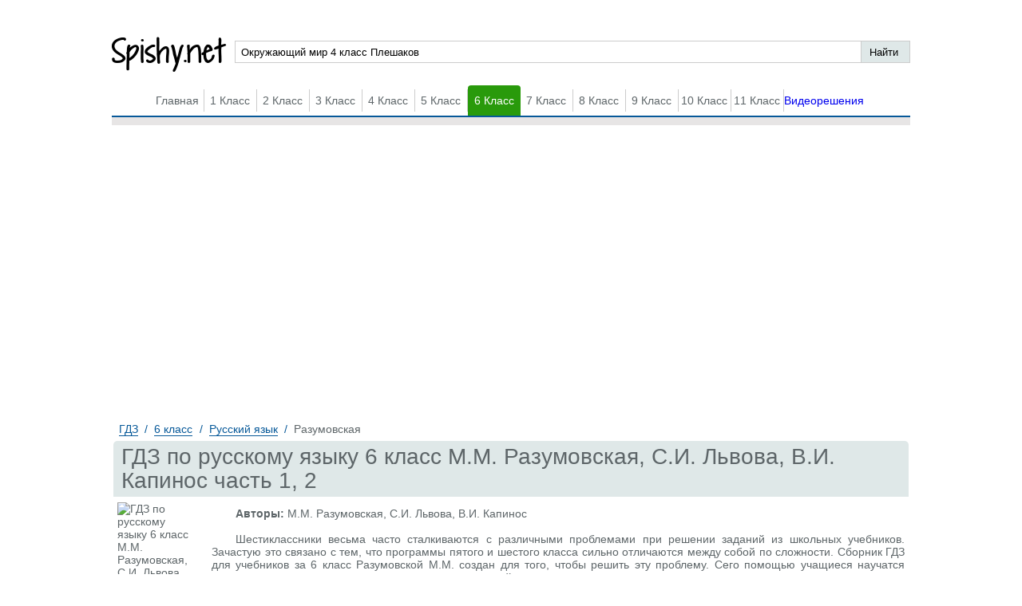

--- FILE ---
content_type: text/html; charset=UTF-8
request_url: https://spishy.net/homework/6/russkii_yazik/russkiy-yazyk-uchebnik-dlya-6-klassa/
body_size: 20520
content:
<!DOCTYPE html>
<html>
<head>
    <meta charset="UTF-8">

    <title>Решебник по Русскому языку за 6 класс  М.М. Разумовская, С.И. Львова, В.И. Капинос</title>

    <link rel="shortcut icon" href="/favicon.ico" type="image/x-icon">
    <link rel="icon" href="/favicon.ico" type="image/x-icon">

    <meta name="description" content="Подробный решебник (гдз) по Русскому языку для 6 класса , авторы учебника: М.М. Разумовская, С.И. Львова, В.И. Капинос часть 1, 2 на весь учебный год от Спиши.нет"/>
    <meta name="keywords" content="Мегарешеба, решебник, гдз, ответы, Русский язык, Дрофа, 6 класс,  М.М. Разумовская, С.И. Львова, В.И. Капинос часть 1, 2"/>

            <meta name="viewport"
              content="width=device-width, initial-scale=1.0, minimum-scale=1.0, maximum-scale=2.0, user-scalable=yes">
    
                <link rel="canonical" href="/homework/6/russkii_yazik/russkiy-yazyk-uchebnik-dlya-6-klassa/">
    
    <meta property="og:title" content="Решебник по Русскому языку за 6 класс  М.М. Разумовская, С.И. Львова, В.И. Капинос">
    <meta property="og:type" content="website">
    <meta property="og:url" content="/homework/6/russkii_yazik/russkiy-yazyk-uchebnik-dlya-6-klassa/">
    <meta property="og:description" content="Подробный решебник (гдз) по Русскому языку для 6 класса , авторы учебника: М.М. Разумовская, С.И. Львова, В.И. Капинос часть 1, 2 на весь учебный год от Спиши.нет">
    <meta property="og:site_name" content="Спиши нет">

    <meta name="twitter:card" content="summary">
    <meta name="twitter:site" content="@Spishy.net">
    <meta name="twitter:title" content="Решебник по Русскому языку за 6 класс  М.М. Разумовская, С.И. Львова, В.И. Капинос">
    <meta name="twitter:description" content="Подробный решебник (гдз) по Русскому языку для 6 класса , авторы учебника: М.М. Разумовская, С.И. Львова, В.И. Капинос часть 1, 2 на весь учебный год от Спиши.нет">

    
                <script>
        window.app = {
            version: '1759215081',
            action: "view",
            canonical: location.protocol + '//' + location.host + '/homework/6/russkii_yazik/russkiy-yazyk-uchebnik-dlya-6-klassa/',
            book: {
                appLinks: 0,
                external: null            }
        }
    </script>
        <link rel="stylesheet" href="/build/assets/css/index.88974ef0f774a444d756.css" />
</head>
<style>
    .book_app-links-text {
        font-family: 'Roboto' sans-serif;
        font-size: 1.5em;
        line-height: 1.8em;
        text-align: center!important;
        color: #000!important;
    }
    .book_app-links-text a {
        display: inline;
        border: none!important;
        display: inline!important;
        color: #3d88ce!important;
    }
    .book_app-links-container {
        background-image: url("./img/boy-face.png");
        text-align: center;
        line-height: 2em;
        background-color: #ebebeb;
        border: 0.05em solid #f00;
        padding: 0.2em;
        margin-bottom: 20px;
    }
    @media (min-width: 768px) {
        .book_app-links-container {
            padding: 1em;
        }
    }
    .book_app-links-container.img-background, .book_app-links-container .img-background {
        background-repeat: no-repeat;
        background-position: center;
    }
    .book_app-links-container .button-group > * {
        display: inline-block;
        vertical-align: top;
        line-height: 3em;
        border: none!important;
    }
    @media (min-width: 768px) {
        .book_app-links-container .button-group > * {
            line-height: 5em;
        }
    }
    .book_app-links-link {
        margin: 0 0.5em;
        width: 7em;
        color: transparent !important;
        background-size: contain;
    }
    @media (min-width: 768px) {
        .book_app-links-link {
            width: 10em;
        }
    }
    .book_app-links-link-android {
        background-image: url("/img/google.png");
    }
    .book_app-links-link-iOS {
        background-image: url("/img/appstore.png");
    }

</style>
<body>
<div class="recRight">
    <div class="bannerRight">
        
<div id='media-5' class='media media-right'></div>
    </div>
</div>

<div class="container">

    <div class="header">
        <span class="menu-switcher" id="menu-switcher">
            Меню
        </span>
        <a href="/" title="Спиши ру" class="logo">Spishy.net</a>
        <div class="search-form">
            <form action="/search/" method="get" class="search" id="search">
                <div class="searchInputCont"><input type="text" name="q" placeholder="Окружающий мир 4 класс Плешаков" value="Окружающий мир 4 класс Плешаков"  onfocus="if (this.value == 'Окружающий мир 4 класс Плешаков') {this.value = '';}" onblur="if (this.value == '') {this.value = 'Окружающий мир 4 класс Плешаков';}"></div>
                <input type="submit" value="Найти">
            </form>
        </div>
        <div class="navigation">
            <ul class="menu-justfy">
                                    <li><a href="/" class="btn ">Главная</a></li>
                
                                                                                        <li>
                                                <a class="btn"
                           title="ГДЗ 1 класс">1 Класс
                        </a>


                        <ul class="subMenu">

                                                            
                                                                            <li>
                                                                        <a href="/homework/1/matematika/"
                                       title="Гдз по Математике за 1 класс">Математика</a>
                                    </li>
                                                                                            
                                                                            <li>
                                                                        <a href="/homework/1/english/"
                                       title="Гдз по Английскому языку за 1 класс">Английский язык</a>
                                    </li>
                                                                                            
                                                                            <li>
                                                                        <a href="/homework/1/russkii_yazik/"
                                       title="Гдз по Русскому языку за 1 класс">Русский язык</a>
                                    </li>
                                                                                                                                                                                                                                                                                                                                                                                                                                                                    
                                                                            <li>
                                                                        <a href="/homework/1/ukrainskij-jazyk/"
                                       title="Гдз по Украинскому языку за 1 класс">Украинский язык</a>
                                    </li>
                                                                                                                                                                                                                                                                                
                                                                            <li>
                                                                        <a href="/homework/1/informatika/"
                                       title="Гдз по Информатике за 1 класс">Информатика</a>
                                    </li>
                                                                                                                                                                                                                    
                                                                            <li>
                                                                        <a href="/homework/1/prirodovedenie/"
                                       title="Гдз по Природоведению за 1 класс">Природоведение</a>
                                    </li>
                                                                                            
                                                                            <li>
                                                                        <a href=""
                                       title="Гдз по Основам здоровья за 1 класс">Основы здоровья</a>
                                    </li>
                                                                                            
                                                                            <li>
                                                                        <a href="/homework/1/muzyka/"
                                       title="Гдз по Музыке за 1 класс">Музыка</a>
                                    </li>
                                                                                            
                                                                            <li>
                                                                        <a href="/homework/1/izo/"
                                       title="Гдз по ИЗО за 1 класс">ИЗО</a>
                                    </li>
                                                                                            
                                                                            <li>
                                                                        <a href="/homework/1/literatura/"
                                       title="Гдз по Литературе за 1 класс">Литература</a>
                                    </li>
                                                                                                                                                                                                                                                                                
                                                                            <li>
                                                                        <a href="/homework/1/okruzhajushhij-mir/"
                                       title="Гдз по Окружающему миру за 1 класс">Окружающий мир</a>
                                    </li>
                                                                                            
                                                                            <li>
                                                                        <a href="/homework/1/Chelovek_i_mir/"
                                       title="Гдз по Человеку и миру за 1 класс">Человек и мир</a>
                                    </li>
                                                                                                                                                        
                                                                            <li>
                                                                        <a href="/homework/1/tekhnologiya/"
                                       title="Гдз по Технологии за 1 класс">Технология</a>
                                    </li>
                                                                                                                                                                                                                                                                                                                                                                                                                                                                    
                                                                            <li>
                                                                        <a href="/homework/1/mir-prirody-i-cheloveka/"
                                       title="Гдз по Миру природы и человека за 1 класс">Мир природы и человека</a>
                                    </li>
                                                                                            
                                                                            <li>
                                                                        <a href="/homework/1/fizkultura/"
                                       title="Гдз по Физкультуре за 1 класс">Физкультура</a>
                                    </li>
                                                                                                                                                </ul>
                        </li>
                                                                                                            <li>
                                                <a class="btn"
                           title="ГДЗ 2 класс">2 Класс
                        </a>


                        <ul class="subMenu">

                                                            
                                                                            <li>
                                                                        <a href="/homework/2/matematika/"
                                       title="Гдз по Математике за 2 класс">Математика</a>
                                    </li>
                                                                                            
                                                                            <li>
                                                                        <a href="/homework/2/english/"
                                       title="Гдз по Английскому языку за 2 класс">Английский язык</a>
                                    </li>
                                                                                            
                                                                            <li>
                                                                        <a href="/homework/2/russkii_yazik/"
                                       title="Гдз по Русскому языку за 2 класс">Русский язык</a>
                                    </li>
                                                                                                                                                                                                                                                                                                                                            
                                                                            <li>
                                                                        <a href="/homework/2/nemeckiy_yazik/"
                                       title="Гдз по Немецкому языку за 2 класс">Немецкий язык</a>
                                    </li>
                                                                                            
                                                                            <li>
                                                                        <a href="/homework/2/belurusskij-yazik/"
                                       title="Гдз по Белорусскому языку за 2 класс">Белорусский язык</a>
                                    </li>
                                                                                            
                                                                            <li>
                                                                        <a href="/homework/2/ukrainskij-jazyk/"
                                       title="Гдз по Украинскому языку за 2 класс">Украинский язык</a>
                                    </li>
                                                                                            
                                                                            <li>
                                                                        <a href="/homework/2/francuzskiy-yazik/"
                                       title="Гдз по Французскому языку за 2 класс">Французский язык</a>
                                    </li>
                                                                                                                                                                                                                    
                                                                            <li>
                                                                        <a href="/homework/2/informatika/"
                                       title="Гдз по Информатике за 2 класс">Информатика</a>
                                    </li>
                                                                                                                                                                                                                    
                                                                            <li>
                                                                        <a href="/homework/2/prirodovedenie/"
                                       title="Гдз по Природоведению за 2 класс">Природоведение</a>
                                    </li>
                                                                                            
                                                                            <li>
                                                                        <a href=""
                                       title="Гдз по Основам здоровья за 2 класс">Основы здоровья</a>
                                    </li>
                                                                                            
                                                                            <li>
                                                                        <a href="/homework/2/muzyka/"
                                       title="Гдз по Музыке за 2 класс">Музыка</a>
                                    </li>
                                                                                            
                                                                            <li>
                                                                        <a href="/homework/2/izo/"
                                       title="Гдз по ИЗО за 2 класс">ИЗО</a>
                                    </li>
                                                                                            
                                                                            <li>
                                                                        <a href="/homework/2/literatura/"
                                       title="Гдз по Литературе за 2 класс">Литература</a>
                                    </li>
                                                                                                                                                                                                                                                                                
                                                                            <li>
                                                                        <a href="/homework/2/okruzhajushhij-mir/"
                                       title="Гдз по Окружающему миру за 2 класс">Окружающий мир</a>
                                    </li>
                                                                                            
                                                                            <li>
                                                                        <a href="/homework/2/Chelovek_i_mir/"
                                       title="Гдз по Человеку и миру за 2 класс">Человек и мир</a>
                                    </li>
                                                                                                                                                        
                                                                            <li>
                                                                        <a href="/homework/2/tekhnologiya/"
                                       title="Гдз по Технологии за 2 класс">Технология</a>
                                    </li>
                                                                                                                                                        
                                                                            <li>
                                                                        <a href="/homework/2/spanish/"
                                       title="Гдз по Испанскому языку за 2 класс">Испанский язык</a>
                                    </li>
                                                                                                                                                                                                                                                                                
                                                                            <li>
                                                                        <a href="/homework/2/kazakhskiy-yazyk/"
                                       title="Гдз по Казахскому языку за 2 класс">Казахский язык</a>
                                    </li>
                                                                                            
                                                                            <li>
                                                                        <a href="/homework/2/mir-prirody-i-cheloveka/"
                                       title="Гдз по Миру природы и человека за 2 класс">Мир природы и человека</a>
                                    </li>
                                                                                            
                                                                            <li>
                                                                        <a href="/homework/2/fizkultura/"
                                       title="Гдз по Физкультуре за 2 класс">Физкультура</a>
                                    </li>
                                                                                                                                                </ul>
                        </li>
                                                                                                            <li>
                                                <a class="btn"
                           title="ГДЗ 3 класс">3 Класс
                        </a>


                        <ul class="subMenu">

                                                            
                                                                            <li>
                                                                        <a href="/homework/3/matematika/"
                                       title="Гдз по Математике за 3 класс">Математика</a>
                                    </li>
                                                                                            
                                                                            <li>
                                                                        <a href="/homework/3/english/"
                                       title="Гдз по Английскому языку за 3 класс">Английский язык</a>
                                    </li>
                                                                                            
                                                                            <li>
                                                                        <a href="/homework/3/russkii_yazik/"
                                       title="Гдз по Русскому языку за 3 класс">Русский язык</a>
                                    </li>
                                                                                                                                                                                                                                                                                                                                            
                                                                            <li>
                                                                        <a href="/homework/3/nemeckiy_yazik/"
                                       title="Гдз по Немецкому языку за 3 класс">Немецкий язык</a>
                                    </li>
                                                                                            
                                                                            <li>
                                                                        <a href="/homework/3/belurusskij-yazik/"
                                       title="Гдз по Белорусскому языку за 3 класс">Белорусский язык</a>
                                    </li>
                                                                                            
                                                                            <li>
                                                                        <a href="/homework/3/ukrainskij-jazyk/"
                                       title="Гдз по Украинскому языку за 3 класс">Украинский язык</a>
                                    </li>
                                                                                            
                                                                            <li>
                                                                        <a href="/homework/3/francuzskiy-yazik/"
                                       title="Гдз по Французскому языку за 3 класс">Французский язык</a>
                                    </li>
                                                                                                                                                                                                                    
                                                                            <li>
                                                                        <a href="/homework/3/informatika/"
                                       title="Гдз по Информатике за 3 класс">Информатика</a>
                                    </li>
                                                                                                                                                                                                                                                                                                                                            
                                                                            <li>
                                                                        <a href="/homework/3/muzyka/"
                                       title="Гдз по Музыке за 3 класс">Музыка</a>
                                    </li>
                                                                                            
                                                                            <li>
                                                                        <a href="/homework/3/izo/"
                                       title="Гдз по ИЗО за 3 класс">ИЗО</a>
                                    </li>
                                                                                            
                                                                            <li>
                                                                        <a href="/homework/3/literatura/"
                                       title="Гдз по Литературе за 3 класс">Литература</a>
                                    </li>
                                                                                                                                                                                                                                                                                
                                                                            <li>
                                                                        <a href="/homework/3/okruzhajushhij-mir/"
                                       title="Гдз по Окружающему миру за 3 класс">Окружающий мир</a>
                                    </li>
                                                                                            
                                                                            <li>
                                                                        <a href="/homework/3/Chelovek_i_mir/"
                                       title="Гдз по Человеку и миру за 3 класс">Человек и мир</a>
                                    </li>
                                                                                                                                                        
                                                                            <li>
                                                                        <a href="/homework/3/tekhnologiya/"
                                       title="Гдз по Технологии за 3 класс">Технология</a>
                                    </li>
                                                                                                                                                        
                                                                            <li>
                                                                        <a href="/homework/3/spanish/"
                                       title="Гдз по Испанскому языку за 3 класс">Испанский язык</a>
                                    </li>
                                                                                                                                                                                                                                                                                
                                                                            <li>
                                                                        <a href="/homework/3/kazakhskiy-yazyk/"
                                       title="Гдз по Казахскому языку за 3 класс">Казахский язык</a>
                                    </li>
                                                                                            
                                                                            <li>
                                                                        <a href="/homework/3/mir-prirody-i-cheloveka/"
                                       title="Гдз по Миру природы и человека за 3 класс">Мир природы и человека</a>
                                    </li>
                                                                                            
                                                                            <li>
                                                                        <a href="/homework/3/fizkultura/"
                                       title="Гдз по Физкультуре за 3 класс">Физкультура</a>
                                    </li>
                                                                                                                                                </ul>
                        </li>
                                                                                                            <li>
                                                <a class="btn"
                           title="ГДЗ 4 класс">4 Класс
                        </a>


                        <ul class="subMenu">

                                                            
                                                                            <li>
                                                                        <a href="/homework/4/matematika/"
                                       title="Гдз по Математике за 4 класс">Математика</a>
                                    </li>
                                                                                            
                                                                            <li>
                                                                        <a href="/homework/4/english/"
                                       title="Гдз по Английскому языку за 4 класс">Английский язык</a>
                                    </li>
                                                                                            
                                                                            <li>
                                                                        <a href="/homework/4/russkii_yazik/"
                                       title="Гдз по Русскому языку за 4 класс">Русский язык</a>
                                    </li>
                                                                                                                                                                                                                                                                                                                                            
                                                                            <li>
                                                                        <a href="/homework/4/nemeckiy_yazik/"
                                       title="Гдз по Немецкому языку за 4 класс">Немецкий язык</a>
                                    </li>
                                                                                            
                                                                            <li>
                                                                        <a href="/homework/4/belurusskij-yazik/"
                                       title="Гдз по Белорусскому языку за 4 класс">Белорусский язык</a>
                                    </li>
                                                                                            
                                                                            <li>
                                                                        <a href="/homework/4/ukrainskij-jazyk/"
                                       title="Гдз по Украинскому языку за 4 класс">Украинский язык</a>
                                    </li>
                                                                                            
                                                                            <li>
                                                                        <a href="/homework/4/francuzskiy-yazik/"
                                       title="Гдз по Французскому языку за 4 класс">Французский язык</a>
                                    </li>
                                                                                                                                                                                                                    
                                                                            <li>
                                                                        <a href="/homework/4/informatika/"
                                       title="Гдз по Информатике за 4 класс">Информатика</a>
                                    </li>
                                                                                                                                                                                                                    
                                                                            <li>
                                                                        <a href="/homework/4/prirodovedenie/"
                                       title="Гдз по Природоведению за 4 класс">Природоведение</a>
                                    </li>
                                                                                            
                                                                            <li>
                                                                        <a href=""
                                       title="Гдз по Основам здоровья за 4 класс">Основы здоровья</a>
                                    </li>
                                                                                            
                                                                            <li>
                                                                        <a href="/homework/4/muzyka/"
                                       title="Гдз по Музыке за 4 класс">Музыка</a>
                                    </li>
                                                                                            
                                                                            <li>
                                                                        <a href="/homework/4/izo/"
                                       title="Гдз по ИЗО за 4 класс">ИЗО</a>
                                    </li>
                                                                                            
                                                                            <li>
                                                                        <a href="/homework/4/literatura/"
                                       title="Гдз по Литературе за 4 класс">Литература</a>
                                    </li>
                                                                                                                                                                                                                                                                                
                                                                            <li>
                                                                        <a href="/homework/4/okruzhajushhij-mir/"
                                       title="Гдз по Окружающему миру за 4 класс">Окружающий мир</a>
                                    </li>
                                                                                            
                                                                            <li>
                                                                        <a href="/homework/4/Chelovek_i_mir/"
                                       title="Гдз по Человеку и миру за 4 класс">Человек и мир</a>
                                    </li>
                                                                                                                                                        
                                                                            <li>
                                                                        <a href="/homework/4/tekhnologiya/"
                                       title="Гдз по Технологии за 4 класс">Технология</a>
                                    </li>
                                                                                                                                                        
                                                                            <li>
                                                                        <a href="/homework/4/spanish/"
                                       title="Гдз по Испанскому языку за 4 класс">Испанский язык</a>
                                    </li>
                                                                                                                                                                                                                                                                                
                                                                            <li>
                                                                        <a href="/homework/4/kazakhskiy-yazyk/"
                                       title="Гдз по Казахскому языку за 4 класс">Казахский язык</a>
                                    </li>
                                                                                            
                                                                            <li>
                                                                        <a href="/homework/4/mir-prirody-i-cheloveka/"
                                       title="Гдз по Миру природы и человека за 4 класс">Мир природы и человека</a>
                                    </li>
                                                                                            
                                                                            <li>
                                                                        <a href="/homework/4/fizkultura/"
                                       title="Гдз по Физкультуре за 4 класс">Физкультура</a>
                                    </li>
                                                                                            
                                                                            <li>
                                                                        <a href="/homework/4/osnovi_kulturi/"
                                       title="Гдз по Основам культуры за 4 класс">Основы культуры</a>
                                    </li>
                                                                                    </ul>
                        </li>
                                                                                                            <li>
                                                <a class="btn"
                           title="ГДЗ 5 класс">5 Класс
                        </a>


                        <ul class="subMenu">

                                                            
                                                                            <li>
                                                                        <a href="/homework/5/matematika/"
                                       title="Гдз по Математике за 5 класс">Математика</a>
                                    </li>
                                                                                            
                                                                            <li>
                                                                        <a href="/homework/5/english/"
                                       title="Гдз по Английскому языку за 5 класс">Английский язык</a>
                                    </li>
                                                                                            
                                                                            <li>
                                                                        <a href="/homework/5/russkii_yazik/"
                                       title="Гдз по Русскому языку за 5 класс">Русский язык</a>
                                    </li>
                                                                                                                                                                                                                    
                                                                            <li>
                                                                        <a href="/homework/5/fizika/"
                                       title="Гдз по Физике за 5 класс">Физика</a>
                                    </li>
                                                                                                                                                        
                                                                            <li>
                                                                        <a href="/homework/5/nemeckiy_yazik/"
                                       title="Гдз по Немецкому языку за 5 класс">Немецкий язык</a>
                                    </li>
                                                                                            
                                                                            <li>
                                                                        <a href="/homework/5/belurusskij-yazik/"
                                       title="Гдз по Белорусскому языку за 5 класс">Белорусский язык</a>
                                    </li>
                                                                                            
                                                                            <li>
                                                                        <a href="/homework/5/ukrainskij-jazyk/"
                                       title="Гдз по Украинскому языку за 5 класс">Украинский язык</a>
                                    </li>
                                                                                            
                                                                            <li>
                                                                        <a href="/homework/5/francuzskiy-yazik/"
                                       title="Гдз по Французскому языку за 5 класс">Французский язык</a>
                                    </li>
                                                                                            
                                                                            <li>
                                                                        <a href="/homework/5/biologiya/"
                                       title="Гдз по Биологии за 5 класс">Биология</a>
                                    </li>
                                                                                            
                                                                            <li>
                                                                        <a href="/homework/5/istoriya/"
                                       title="Гдз по Истории за 5 класс">История</a>
                                    </li>
                                                                                            
                                                                            <li>
                                                                        <a href="/homework/5/informatika/"
                                       title="Гдз по Информатике за 5 класс">Информатика</a>
                                    </li>
                                                                                            
                                                                            <li>
                                                                        <a href="/homework/5/obzh/"
                                       title="Гдз по ОБЖ за 5 класс">ОБЖ</a>
                                    </li>
                                                                                            
                                                                            <li>
                                                                        <a href="/homework/5/geografiya/"
                                       title="Гдз по Географии за 5 класс">География</a>
                                    </li>
                                                                                            
                                                                            <li>
                                                                        <a href="/homework/5/prirodovedenie/"
                                       title="Гдз по Природоведению за 5 класс">Природоведение</a>
                                    </li>
                                                                                                                                                        
                                                                            <li>
                                                                        <a href="/homework/5/muzyka/"
                                       title="Гдз по Музыке за 5 класс">Музыка</a>
                                    </li>
                                                                                            
                                                                            <li>
                                                                        <a href="/homework/5/izo/"
                                       title="Гдз по ИЗО за 5 класс">ИЗО</a>
                                    </li>
                                                                                            
                                                                            <li>
                                                                        <a href="/homework/5/literatura/"
                                       title="Гдз по Литературе за 5 класс">Литература</a>
                                    </li>
                                                                                            
                                                                            <li>
                                                                        <a href="/homework/5/obshhestvoznanie/"
                                       title="Гдз по Обществознанию за 5 класс">Обществознание</a>
                                    </li>
                                                                                                                                                                                                                                                                                
                                                                            <li>
                                                                        <a href="/homework/5/Chelovek_i_mir/"
                                       title="Гдз по Человеку и миру за 5 класс">Человек и мир</a>
                                    </li>
                                                                                                                                                        
                                                                            <li>
                                                                        <a href="/homework/5/tekhnologiya/"
                                       title="Гдз по Технологии за 5 класс">Технология</a>
                                    </li>
                                                                                            
                                                                            <li>
                                                                        <a href="/homework/5/estestvoznanie/"
                                       title="Гдз по Естествознанию за 5 класс">Естествознание</a>
                                    </li>
                                                                                            
                                                                            <li>
                                                                        <a href="/homework/5/spanish/"
                                       title="Гдз по Испанскому языку за 5 класс">Испанский язык</a>
                                    </li>
                                                                                            
                                                                            <li>
                                                                        <a href="/homework/5/iskusstvo/"
                                       title="Гдз по Искусству за 5 класс">Искусство</a>
                                    </li>
                                                                                            
                                                                            <li>
                                                                        <a href="/homework/5/kitayskiy_yazyk/"
                                       title="Гдз по Китайскому языку за 5 класс">Китайский язык</a>
                                    </li>
                                                                                            
                                                                            <li>
                                                                        <a href="/homework/5/kubanovedenie/"
                                       title="Гдз по Кубановедению за 5 класс">Кубановедение</a>
                                    </li>
                                                                                            
                                                                            <li>
                                                                        <a href="/homework/5/kazakhskiy-yazyk/"
                                       title="Гдз по Казахскому языку за 5 класс">Казахский язык</a>
                                    </li>
                                                                                                                                                        
                                                                            <li>
                                                                        <a href="/homework/5/fizkultura/"
                                       title="Гдз по Физкультуре за 5 класс">Физкультура</a>
                                    </li>
                                                                                            
                                                                            <li>
                                                                        <a href="/homework/5/osnovi_kulturi/"
                                       title="Гдз по Основам культуры за 5 класс">Основы культуры</a>
                                    </li>
                                                                                    </ul>
                        </li>
                                                                                                            <li class="active">
                                                <a class="btn"
                           title="ГДЗ 6 класс">6 Класс
                        </a>


                        <ul class="subMenu">

                                                            
                                                                            <li>
                                                                        <a href="/homework/6/matematika/"
                                       title="Гдз по Математике за 6 класс">Математика</a>
                                    </li>
                                                                                            
                                                                            <li>
                                                                        <a href="/homework/6/english/"
                                       title="Гдз по Английскому языку за 6 класс">Английский язык</a>
                                    </li>
                                                                                            
                                                                            <li class="active">
                                                                        <a href="/homework/6/russkii_yazik/"
                                       title="Гдз по Русскому языку за 6 класс">Русский язык</a>
                                    </li>
                                                                                                                                                                                                                    
                                                                            <li>
                                                                        <a href="/homework/6/fizika/"
                                       title="Гдз по Физике за 6 класс">Физика</a>
                                    </li>
                                                                                                                                                        
                                                                            <li>
                                                                        <a href="/homework/6/nemeckiy_yazik/"
                                       title="Гдз по Немецкому языку за 6 класс">Немецкий язык</a>
                                    </li>
                                                                                            
                                                                            <li>
                                                                        <a href="/homework/6/belurusskij-yazik/"
                                       title="Гдз по Белорусскому языку за 6 класс">Белорусский язык</a>
                                    </li>
                                                                                            
                                                                            <li>
                                                                        <a href="/homework/6/ukrainskij-jazyk/"
                                       title="Гдз по Украинскому языку за 6 класс">Украинский язык</a>
                                    </li>
                                                                                            
                                                                            <li>
                                                                        <a href="/homework/6/francuzskiy-yazik/"
                                       title="Гдз по Французскому языку за 6 класс">Французский язык</a>
                                    </li>
                                                                                            
                                                                            <li>
                                                                        <a href="/homework/6/biologiya/"
                                       title="Гдз по Биологии за 6 класс">Биология</a>
                                    </li>
                                                                                            
                                                                            <li>
                                                                        <a href="/homework/6/istoriya/"
                                       title="Гдз по Истории за 6 класс">История</a>
                                    </li>
                                                                                            
                                                                            <li>
                                                                        <a href="/homework/6/informatika/"
                                       title="Гдз по Информатике за 6 класс">Информатика</a>
                                    </li>
                                                                                            
                                                                            <li>
                                                                        <a href="/homework/6/obzh/"
                                       title="Гдз по ОБЖ за 6 класс">ОБЖ</a>
                                    </li>
                                                                                            
                                                                            <li>
                                                                        <a href="/homework/6/geografiya/"
                                       title="Гдз по Географии за 6 класс">География</a>
                                    </li>
                                                                                            
                                                                            <li>
                                                                        <a href="/homework/6/prirodovedenie/"
                                       title="Гдз по Природоведению за 6 класс">Природоведение</a>
                                    </li>
                                                                                            
                                                                            <li>
                                                                        <a href=""
                                       title="Гдз по Основам здоровья за 6 класс">Основы здоровья</a>
                                    </li>
                                                                                            
                                                                            <li>
                                                                        <a href="/homework/6/muzyka/"
                                       title="Гдз по Музыке за 6 класс">Музыка</a>
                                    </li>
                                                                                            
                                                                            <li>
                                                                        <a href="/homework/6/izo/"
                                       title="Гдз по ИЗО за 6 класс">ИЗО</a>
                                    </li>
                                                                                            
                                                                            <li>
                                                                        <a href="/homework/6/literatura/"
                                       title="Гдз по Литературе за 6 класс">Литература</a>
                                    </li>
                                                                                            
                                                                            <li>
                                                                        <a href="/homework/6/obshhestvoznanie/"
                                       title="Гдз по Обществознанию за 6 класс">Обществознание</a>
                                    </li>
                                                                                                                                                                                                                                                                                                                                            
                                                                            <li>
                                                                        <a href="/homework/6/ehkologiya/"
                                       title="Гдз по Экологии за 6 класс">Экология</a>
                                    </li>
                                                                                            
                                                                            <li>
                                                                        <a href="/homework/6/tekhnologiya/"
                                       title="Гдз по Технологии за 6 класс">Технология</a>
                                    </li>
                                                                                            
                                                                            <li>
                                                                        <a href="/homework/6/estestvoznanie/"
                                       title="Гдз по Естествознанию за 6 класс">Естествознание</a>
                                    </li>
                                                                                            
                                                                            <li>
                                                                        <a href="/homework/6/spanish/"
                                       title="Гдз по Испанскому языку за 6 класс">Испанский язык</a>
                                    </li>
                                                                                            
                                                                            <li>
                                                                        <a href="/homework/6/iskusstvo/"
                                       title="Гдз по Искусству за 6 класс">Искусство</a>
                                    </li>
                                                                                            
                                                                            <li>
                                                                        <a href="/homework/6/kitayskiy_yazyk/"
                                       title="Гдз по Китайскому языку за 6 класс">Китайский язык</a>
                                    </li>
                                                                                            
                                                                            <li>
                                                                        <a href="/homework/6/kubanovedenie/"
                                       title="Гдз по Кубановедению за 6 класс">Кубановедение</a>
                                    </li>
                                                                                            
                                                                            <li>
                                                                        <a href="/homework/6/kazakhskiy-yazyk/"
                                       title="Гдз по Казахскому языку за 6 класс">Казахский язык</a>
                                    </li>
                                                                                                                                                        
                                                                            <li>
                                                                        <a href="/homework/6/fizkultura/"
                                       title="Гдз по Физкультуре за 6 класс">Физкультура</a>
                                    </li>
                                                                                            
                                                                            <li>
                                                                        <a href="/homework/6/osnovi_kulturi/"
                                       title="Гдз по Основам культуры за 6 класс">Основы культуры</a>
                                    </li>
                                                                                    </ul>
                        </li>
                                                                                                            <li>
                                                <a class="btn"
                           title="ГДЗ 7 класс">7 Класс
                        </a>


                        <ul class="subMenu">

                                                            
                                                                            <li>
                                                                        <a href="/homework/7/matematika/"
                                       title="Гдз по Математике за 7 класс">Математика</a>
                                    </li>
                                                                                            
                                                                            <li>
                                                                        <a href="/homework/7/english/"
                                       title="Гдз по Английскому языку за 7 класс">Английский язык</a>
                                    </li>
                                                                                            
                                                                            <li>
                                                                        <a href="/homework/7/russkii_yazik/"
                                       title="Гдз по Русскому языку за 7 класс">Русский язык</a>
                                    </li>
                                                                                            
                                                                            <li>
                                                                        <a href="/homework/7/algebra/"
                                       title="Гдз по Алгебре за 7 класс">Алгебра</a>
                                    </li>
                                                                                            
                                                                            <li>
                                                                        <a href="/homework/7/geometria/"
                                       title="Гдз по Геометрии за 7 класс">Геометрия</a>
                                    </li>
                                                                                            
                                                                            <li>
                                                                        <a href="/homework/7/fizika/"
                                       title="Гдз по Физике за 7 класс">Физика</a>
                                    </li>
                                                                                            
                                                                            <li>
                                                                        <a href="/homework/7/himiya/"
                                       title="Гдз по Химии за 7 класс">Химия</a>
                                    </li>
                                                                                            
                                                                            <li>
                                                                        <a href="/homework/7/nemeckiy_yazik/"
                                       title="Гдз по Немецкому языку за 7 класс">Немецкий язык</a>
                                    </li>
                                                                                            
                                                                            <li>
                                                                        <a href="/homework/7/belurusskij-yazik/"
                                       title="Гдз по Белорусскому языку за 7 класс">Белорусский язык</a>
                                    </li>
                                                                                            
                                                                            <li>
                                                                        <a href="/homework/7/ukrainskij-jazyk/"
                                       title="Гдз по Украинскому языку за 7 класс">Украинский язык</a>
                                    </li>
                                                                                            
                                                                            <li>
                                                                        <a href="/homework/7/francuzskiy-yazik/"
                                       title="Гдз по Французскому языку за 7 класс">Французский язык</a>
                                    </li>
                                                                                            
                                                                            <li>
                                                                        <a href="/homework/7/biologiya/"
                                       title="Гдз по Биологии за 7 класс">Биология</a>
                                    </li>
                                                                                            
                                                                            <li>
                                                                        <a href="/homework/7/istoriya/"
                                       title="Гдз по Истории за 7 класс">История</a>
                                    </li>
                                                                                            
                                                                            <li>
                                                                        <a href="/homework/7/informatika/"
                                       title="Гдз по Информатике за 7 класс">Информатика</a>
                                    </li>
                                                                                            
                                                                            <li>
                                                                        <a href="/homework/7/obzh/"
                                       title="Гдз по ОБЖ за 7 класс">ОБЖ</a>
                                    </li>
                                                                                            
                                                                            <li>
                                                                        <a href="/homework/7/geografiya/"
                                       title="Гдз по Географии за 7 класс">География</a>
                                    </li>
                                                                                                                                                                                                                    
                                                                            <li>
                                                                        <a href="/homework/7/muzyka/"
                                       title="Гдз по Музыке за 7 класс">Музыка</a>
                                    </li>
                                                                                            
                                                                            <li>
                                                                        <a href="/homework/7/izo/"
                                       title="Гдз по ИЗО за 7 класс">ИЗО</a>
                                    </li>
                                                                                            
                                                                            <li>
                                                                        <a href="/homework/7/literatura/"
                                       title="Гдз по Литературе за 7 класс">Литература</a>
                                    </li>
                                                                                            
                                                                            <li>
                                                                        <a href="/homework/7/obshhestvoznanie/"
                                       title="Гдз по Обществознанию за 7 класс">Обществознание</a>
                                    </li>
                                                                                            
                                                                            <li>
                                                                        <a href="/homework/7/cherchenie/"
                                       title="Гдз по Черчению за 7 класс">Черчение</a>
                                    </li>
                                                                                                                                                                                                                                                                                
                                                                            <li>
                                                                        <a href="/homework/7/ehkologiya/"
                                       title="Гдз по Экологии за 7 класс">Экология</a>
                                    </li>
                                                                                            
                                                                            <li>
                                                                        <a href="/homework/7/tekhnologiya/"
                                       title="Гдз по Технологии за 7 класс">Технология</a>
                                    </li>
                                                                                                                                                        
                                                                            <li>
                                                                        <a href="/homework/7/spanish/"
                                       title="Гдз по Испанскому языку за 7 класс">Испанский язык</a>
                                    </li>
                                                                                            
                                                                            <li>
                                                                        <a href="/homework/7/iskusstvo/"
                                       title="Гдз по Искусству за 7 класс">Искусство</a>
                                    </li>
                                                                                            
                                                                            <li>
                                                                        <a href="/homework/7/kitayskiy_yazyk/"
                                       title="Гдз по Китайскому языку за 7 класс">Китайский язык</a>
                                    </li>
                                                                                            
                                                                            <li>
                                                                        <a href="/homework/7/kubanovedenie/"
                                       title="Гдз по Кубановедению за 7 класс">Кубановедение</a>
                                    </li>
                                                                                            
                                                                            <li>
                                                                        <a href="/homework/7/kazakhskiy-yazyk/"
                                       title="Гдз по Казахскому языку за 7 класс">Казахский язык</a>
                                    </li>
                                                                                                                                                        
                                                                            <li>
                                                                        <a href="/homework/7/fizkultura/"
                                       title="Гдз по Физкультуре за 7 класс">Физкультура</a>
                                    </li>
                                                                                                                                                </ul>
                        </li>
                                                                                                            <li>
                                                <a class="btn"
                           title="ГДЗ 8 класс">8 Класс
                        </a>


                        <ul class="subMenu">

                                                            
                                                                            <li>
                                                                        <a href="/homework/8/matematika/"
                                       title="Гдз по Математике за 8 класс">Математика</a>
                                    </li>
                                                                                            
                                                                            <li>
                                                                        <a href="/homework/8/english/"
                                       title="Гдз по Английскому языку за 8 класс">Английский язык</a>
                                    </li>
                                                                                            
                                                                            <li>
                                                                        <a href="/homework/8/russkii_yazik/"
                                       title="Гдз по Русскому языку за 8 класс">Русский язык</a>
                                    </li>
                                                                                            
                                                                            <li>
                                                                        <a href="/homework/8/algebra/"
                                       title="Гдз по Алгебре за 8 класс">Алгебра</a>
                                    </li>
                                                                                            
                                                                            <li>
                                                                        <a href="/homework/8/geometria/"
                                       title="Гдз по Геометрии за 8 класс">Геометрия</a>
                                    </li>
                                                                                            
                                                                            <li>
                                                                        <a href="/homework/8/fizika/"
                                       title="Гдз по Физике за 8 класс">Физика</a>
                                    </li>
                                                                                            
                                                                            <li>
                                                                        <a href="/homework/8/himiya/"
                                       title="Гдз по Химии за 8 класс">Химия</a>
                                    </li>
                                                                                            
                                                                            <li>
                                                                        <a href="/homework/8/nemeckiy_yazik/"
                                       title="Гдз по Немецкому языку за 8 класс">Немецкий язык</a>
                                    </li>
                                                                                            
                                                                            <li>
                                                                        <a href="/homework/8/belurusskij-yazik/"
                                       title="Гдз по Белорусскому языку за 8 класс">Белорусский язык</a>
                                    </li>
                                                                                                                                                        
                                                                            <li>
                                                                        <a href="/homework/8/francuzskiy-yazik/"
                                       title="Гдз по Французскому языку за 8 класс">Французский язык</a>
                                    </li>
                                                                                            
                                                                            <li>
                                                                        <a href="/homework/8/biologiya/"
                                       title="Гдз по Биологии за 8 класс">Биология</a>
                                    </li>
                                                                                            
                                                                            <li>
                                                                        <a href="/homework/8/istoriya/"
                                       title="Гдз по Истории за 8 класс">История</a>
                                    </li>
                                                                                            
                                                                            <li>
                                                                        <a href="/homework/8/informatika/"
                                       title="Гдз по Информатике за 8 класс">Информатика</a>
                                    </li>
                                                                                            
                                                                            <li>
                                                                        <a href="/homework/8/obzh/"
                                       title="Гдз по ОБЖ за 8 класс">ОБЖ</a>
                                    </li>
                                                                                            
                                                                            <li>
                                                                        <a href="/homework/8/geografiya/"
                                       title="Гдз по Географии за 8 класс">География</a>
                                    </li>
                                                                                                                                                                                                                                                                                
                                                                            <li>
                                                                        <a href="/homework/8/izo/"
                                       title="Гдз по ИЗО за 8 класс">ИЗО</a>
                                    </li>
                                                                                            
                                                                            <li>
                                                                        <a href="/homework/8/literatura/"
                                       title="Гдз по Литературе за 8 класс">Литература</a>
                                    </li>
                                                                                            
                                                                            <li>
                                                                        <a href="/homework/8/obshhestvoznanie/"
                                       title="Гдз по Обществознанию за 8 класс">Обществознание</a>
                                    </li>
                                                                                            
                                                                            <li>
                                                                        <a href="/homework/8/cherchenie/"
                                       title="Гдз по Черчению за 8 класс">Черчение</a>
                                    </li>
                                                                                                                                                                                                                                                                                
                                                                            <li>
                                                                        <a href="/homework/8/ehkologiya/"
                                       title="Гдз по Экологии за 8 класс">Экология</a>
                                    </li>
                                                                                            
                                                                            <li>
                                                                        <a href="/homework/8/tekhnologiya/"
                                       title="Гдз по Технологии за 8 класс">Технология</a>
                                    </li>
                                                                                                                                                        
                                                                            <li>
                                                                        <a href="/homework/8/spanish/"
                                       title="Гдз по Испанскому языку за 8 класс">Испанский язык</a>
                                    </li>
                                                                                            
                                                                            <li>
                                                                        <a href="/homework/8/iskusstvo/"
                                       title="Гдз по Искусству за 8 класс">Искусство</a>
                                    </li>
                                                                                                                                                        
                                                                            <li>
                                                                        <a href="/homework/8/kubanovedenie/"
                                       title="Гдз по Кубановедению за 8 класс">Кубановедение</a>
                                    </li>
                                                                                            
                                                                            <li>
                                                                        <a href="/homework/8/kazakhskiy-yazyk/"
                                       title="Гдз по Казахскому языку за 8 класс">Казахский язык</a>
                                    </li>
                                                                                                                                                        
                                                                            <li>
                                                                        <a href="/homework/8/fizkultura/"
                                       title="Гдз по Физкультуре за 8 класс">Физкультура</a>
                                    </li>
                                                                                                                                                </ul>
                        </li>
                                                                                                            <li>
                                                <a class="btn"
                           title="ГДЗ 9 класс">9 Класс
                        </a>


                        <ul class="subMenu">

                                                            
                                                                            <li>
                                                                        <a href="/homework/9/matematika/"
                                       title="Гдз по Математике за 9 класс">Математика</a>
                                    </li>
                                                                                            
                                                                            <li>
                                                                        <a href="/homework/9/english/"
                                       title="Гдз по Английскому языку за 9 класс">Английский язык</a>
                                    </li>
                                                                                            
                                                                            <li>
                                                                        <a href="/homework/9/russkii_yazik/"
                                       title="Гдз по Русскому языку за 9 класс">Русский язык</a>
                                    </li>
                                                                                            
                                                                            <li>
                                                                        <a href="/homework/9/algebra/"
                                       title="Гдз по Алгебре за 9 класс">Алгебра</a>
                                    </li>
                                                                                            
                                                                            <li>
                                                                        <a href="/homework/9/geometria/"
                                       title="Гдз по Геометрии за 9 класс">Геометрия</a>
                                    </li>
                                                                                            
                                                                            <li>
                                                                        <a href="/homework/9/fizika/"
                                       title="Гдз по Физике за 9 класс">Физика</a>
                                    </li>
                                                                                            
                                                                            <li>
                                                                        <a href="/homework/9/himiya/"
                                       title="Гдз по Химии за 9 класс">Химия</a>
                                    </li>
                                                                                            
                                                                            <li>
                                                                        <a href="/homework/9/nemeckiy_yazik/"
                                       title="Гдз по Немецкому языку за 9 класс">Немецкий язык</a>
                                    </li>
                                                                                            
                                                                            <li>
                                                                        <a href="/homework/9/belurusskij-yazik/"
                                       title="Гдз по Белорусскому языку за 9 класс">Белорусский язык</a>
                                    </li>
                                                                                                                                                        
                                                                            <li>
                                                                        <a href="/homework/9/francuzskiy-yazik/"
                                       title="Гдз по Французскому языку за 9 класс">Французский язык</a>
                                    </li>
                                                                                            
                                                                            <li>
                                                                        <a href="/homework/9/biologiya/"
                                       title="Гдз по Биологии за 9 класс">Биология</a>
                                    </li>
                                                                                            
                                                                            <li>
                                                                        <a href="/homework/9/istoriya/"
                                       title="Гдз по Истории за 9 класс">История</a>
                                    </li>
                                                                                            
                                                                            <li>
                                                                        <a href="/homework/9/informatika/"
                                       title="Гдз по Информатике за 9 класс">Информатика</a>
                                    </li>
                                                                                            
                                                                            <li>
                                                                        <a href="/homework/9/obzh/"
                                       title="Гдз по ОБЖ за 9 класс">ОБЖ</a>
                                    </li>
                                                                                            
                                                                            <li>
                                                                        <a href="/homework/9/geografiya/"
                                       title="Гдз по Географии за 9 класс">География</a>
                                    </li>
                                                                                                                                                        
                                                                            <li>
                                                                        <a href=""
                                       title="Гдз по Основам здоровья за 9 класс">Основы здоровья</a>
                                    </li>
                                                                                                                                                                                                                    
                                                                            <li>
                                                                        <a href="/homework/9/literatura/"
                                       title="Гдз по Литературе за 9 класс">Литература</a>
                                    </li>
                                                                                            
                                                                            <li>
                                                                        <a href="/homework/9/obshhestvoznanie/"
                                       title="Гдз по Обществознанию за 9 класс">Обществознание</a>
                                    </li>
                                                                                            
                                                                            <li>
                                                                        <a href="/homework/9/cherchenie/"
                                       title="Гдз по Черчению за 9 класс">Черчение</a>
                                    </li>
                                                                                                                                                                                                                                                                                                                                            
                                                                            <li>
                                                                        <a href="/homework/9/tekhnologiya/"
                                       title="Гдз по Технологии за 9 класс">Технология</a>
                                    </li>
                                                                                                                                                        
                                                                            <li>
                                                                        <a href="/homework/9/spanish/"
                                       title="Гдз по Испанскому языку за 9 класс">Испанский язык</a>
                                    </li>
                                                                                            
                                                                            <li>
                                                                        <a href="/homework/9/iskusstvo/"
                                       title="Гдз по Искусству за 9 класс">Искусство</a>
                                    </li>
                                                                                                                                                        
                                                                            <li>
                                                                        <a href="/homework/9/kubanovedenie/"
                                       title="Гдз по Кубановедению за 9 класс">Кубановедение</a>
                                    </li>
                                                                                            
                                                                            <li>
                                                                        <a href="/homework/9/kazakhskiy-yazyk/"
                                       title="Гдз по Казахскому языку за 9 класс">Казахский язык</a>
                                    </li>
                                                                                                                                                        
                                                                            <li>
                                                                        <a href="/homework/9/fizkultura/"
                                       title="Гдз по Физкультуре за 9 класс">Физкультура</a>
                                    </li>
                                                                                                                                                </ul>
                        </li>
                                                                                                            <li>
                                                <a class="btn"
                           title="ГДЗ 10 класс">10 Класс
                        </a>


                        <ul class="subMenu">

                                                            
                                                                            <li>
                                                                        <a href="/homework/10/matematika/"
                                       title="Гдз по Математике за 10 класс">Математика</a>
                                    </li>
                                                                                            
                                                                            <li>
                                                                        <a href="/homework/10/english/"
                                       title="Гдз по Английскому языку за 10 класс">Английский язык</a>
                                    </li>
                                                                                            
                                                                            <li>
                                                                        <a href="/homework/10/russkii_yazik/"
                                       title="Гдз по Русскому языку за 10 класс">Русский язык</a>
                                    </li>
                                                                                            
                                                                            <li>
                                                                        <a href="/homework/10/algebra/"
                                       title="Гдз по Алгебре за 10 класс">Алгебра</a>
                                    </li>
                                                                                            
                                                                            <li>
                                                                        <a href="/homework/10/geometria/"
                                       title="Гдз по Геометрии за 10 класс">Геометрия</a>
                                    </li>
                                                                                            
                                                                            <li>
                                                                        <a href="/homework/10/fizika/"
                                       title="Гдз по Физике за 10 класс">Физика</a>
                                    </li>
                                                                                            
                                                                            <li>
                                                                        <a href="/homework/10/himiya/"
                                       title="Гдз по Химии за 10 класс">Химия</a>
                                    </li>
                                                                                            
                                                                            <li>
                                                                        <a href="/homework/10/nemeckiy_yazik/"
                                       title="Гдз по Немецкому языку за 10 класс">Немецкий язык</a>
                                    </li>
                                                                                            
                                                                            <li>
                                                                        <a href="/homework/10/belurusskij-yazik/"
                                       title="Гдз по Белорусскому языку за 10 класс">Белорусский язык</a>
                                    </li>
                                                                                                                                                        
                                                                            <li>
                                                                        <a href="/homework/10/francuzskiy-yazik/"
                                       title="Гдз по Французскому языку за 10 класс">Французский язык</a>
                                    </li>
                                                                                            
                                                                            <li>
                                                                        <a href="/homework/10/biologiya/"
                                       title="Гдз по Биологии за 10 класс">Биология</a>
                                    </li>
                                                                                            
                                                                            <li>
                                                                        <a href="/homework/10/istoriya/"
                                       title="Гдз по Истории за 10 класс">История</a>
                                    </li>
                                                                                            
                                                                            <li>
                                                                        <a href="/homework/10/informatika/"
                                       title="Гдз по Информатике за 10 класс">Информатика</a>
                                    </li>
                                                                                            
                                                                            <li>
                                                                        <a href="/homework/10/obzh/"
                                       title="Гдз по ОБЖ за 10 класс">ОБЖ</a>
                                    </li>
                                                                                            
                                                                            <li>
                                                                        <a href="/homework/10/geografiya/"
                                       title="Гдз по Географии за 10 класс">География</a>
                                    </li>
                                                                                                                                                                                                                                                                                                                                            
                                                                            <li>
                                                                        <a href="/homework/10/literatura/"
                                       title="Гдз по Литературе за 10 класс">Литература</a>
                                    </li>
                                                                                            
                                                                            <li>
                                                                        <a href="/homework/10/obshhestvoznanie/"
                                       title="Гдз по Обществознанию за 10 класс">Обществознание</a>
                                    </li>
                                                                                                                                                        
                                                                            <li>
                                                                        <a href="/homework/10/medicinskaja-podgotovka/"
                                       title="Гдз по Мед. подготовке за 10 класс">Мед. подготовка</a>
                                    </li>
                                                                                                                                                                                                                                                                                                                                                                                                        
                                                                            <li>
                                                                        <a href="/homework/10/spanish/"
                                       title="Гдз по Испанскому языку за 10 класс">Испанский язык</a>
                                    </li>
                                                                                                                                                                                                                    
                                                                            <li>
                                                                        <a href="/homework/10/kubanovedenie/"
                                       title="Гдз по Кубановедению за 10 класс">Кубановедение</a>
                                    </li>
                                                                                            
                                                                            <li>
                                                                        <a href="/homework/10/kazakhskiy-yazyk/"
                                       title="Гдз по Казахскому языку за 10 класс">Казахский язык</a>
                                    </li>
                                                                                                                                                                                                                                                                        </ul>
                        </li>
                                                                                                            <li>
                                                <a class="btn"
                           title="ГДЗ 11 класс">11 Класс
                        </a>


                        <ul class="subMenu">

                                                            
                                                                            <li>
                                                                        <a href="/homework/11/matematika/"
                                       title="Гдз по Математике за 11 класс">Математика</a>
                                    </li>
                                                                                            
                                                                            <li>
                                                                        <a href="/homework/11/english/"
                                       title="Гдз по Английскому языку за 11 класс">Английский язык</a>
                                    </li>
                                                                                            
                                                                            <li>
                                                                        <a href="/homework/11/russkii_yazik/"
                                       title="Гдз по Русскому языку за 11 класс">Русский язык</a>
                                    </li>
                                                                                            
                                                                            <li>
                                                                        <a href="/homework/11/algebra/"
                                       title="Гдз по Алгебре за 11 класс">Алгебра</a>
                                    </li>
                                                                                            
                                                                            <li>
                                                                        <a href="/homework/11/geometria/"
                                       title="Гдз по Геометрии за 11 класс">Геометрия</a>
                                    </li>
                                                                                            
                                                                            <li>
                                                                        <a href="/homework/11/fizika/"
                                       title="Гдз по Физике за 11 класс">Физика</a>
                                    </li>
                                                                                            
                                                                            <li>
                                                                        <a href="/homework/11/himiya/"
                                       title="Гдз по Химии за 11 класс">Химия</a>
                                    </li>
                                                                                            
                                                                            <li>
                                                                        <a href="/homework/11/nemeckiy_yazik/"
                                       title="Гдз по Немецкому языку за 11 класс">Немецкий язык</a>
                                    </li>
                                                                                            
                                                                            <li>
                                                                        <a href="/homework/11/belurusskij-yazik/"
                                       title="Гдз по Белорусскому языку за 11 класс">Белорусский язык</a>
                                    </li>
                                                                                                                                                        
                                                                            <li>
                                                                        <a href="/homework/11/francuzskiy-yazik/"
                                       title="Гдз по Французскому языку за 11 класс">Французский язык</a>
                                    </li>
                                                                                            
                                                                            <li>
                                                                        <a href="/homework/11/biologiya/"
                                       title="Гдз по Биологии за 11 класс">Биология</a>
                                    </li>
                                                                                            
                                                                            <li>
                                                                        <a href="/homework/11/istoriya/"
                                       title="Гдз по Истории за 11 класс">История</a>
                                    </li>
                                                                                            
                                                                            <li>
                                                                        <a href="/homework/11/informatika/"
                                       title="Гдз по Информатике за 11 класс">Информатика</a>
                                    </li>
                                                                                            
                                                                            <li>
                                                                        <a href="/homework/11/obzh/"
                                       title="Гдз по ОБЖ за 11 класс">ОБЖ</a>
                                    </li>
                                                                                            
                                                                            <li>
                                                                        <a href="/homework/11/geografiya/"
                                       title="Гдз по Географии за 11 класс">География</a>
                                    </li>
                                                                                                                                                                                                                                                                                                                                            
                                                                            <li>
                                                                        <a href="/homework/11/literatura/"
                                       title="Гдз по Литературе за 11 класс">Литература</a>
                                    </li>
                                                                                            
                                                                            <li>
                                                                        <a href="/homework/11/obshhestvoznanie/"
                                       title="Гдз по Обществознанию за 11 класс">Обществознание</a>
                                    </li>
                                                                                                                                                        
                                                                            <li>
                                                                        <a href="/homework/11/medicinskaja-podgotovka/"
                                       title="Гдз по Мед. подготовке за 11 класс">Мед. подготовка</a>
                                    </li>
                                                                                                                                                                                                                                                                                                                                                                                                        
                                                                            <li>
                                                                        <a href="/homework/11/spanish/"
                                       title="Гдз по Испанскому языку за 11 класс">Испанский язык</a>
                                    </li>
                                                                                                                                                                                                                                                                                
                                                                            <li>
                                                                        <a href="/homework/11/kazakhskiy-yazyk/"
                                       title="Гдз по Казахскому языку за 11 класс">Казахский язык</a>
                                    </li>
                                                                                                                                                                                                                                                                        </ul>
                        </li>
                                                                      <li class="btn-long"><a href="/video/" class="btn">Видеорешения</a></li>
                            </ul>
        </div>
    </div>
    <div class="container content">
                    
<div id='media-7' class='media media-video'></div>
                
<div id='media-3' class='media media-top'></div>

    <ul class="breadcrumbs"
        itemscope
        itemtype="http://schema.org/BreadcrumbList"
    >
        <li itemprop="itemListElement"
            itemscope
            itemtype="http://schema.org/ListItem"
        >
            <a href="/"
               title="Гдз"
               itemprop="item"
            >
                <span itemprop="name">ГДЗ</span>
            </a>
            <meta itemprop="position" content="1" />
        </li>
                <li itemprop="itemListElement"
            itemscope
            itemtype="http://schema.org/ListItem"
        >
                                        <a  href="/homework/6/"                    title="Гдз за 6 класс"                    itemprop="item"
                >
                                                            <span itemprop="name">6 класс</span>
                                    </a>
                        <meta itemprop="position" content="2" />
        </li>
                <li itemprop="itemListElement"
            itemscope
            itemtype="http://schema.org/ListItem"
        >
                                        <a  href="/homework/6/russkii_yazik/"                    title="Гдз по Русскому языку за 6 класс"                    itemprop="item"
                >
                                                            <span itemprop="name">Русский язык</span>
                                    </a>
                        <meta itemprop="position" content="3" />
        </li>
                <li itemprop="itemListElement"
            itemscope
            itemtype="http://schema.org/ListItem"
        >
                                <span itemprop="name">Разумовская</span>
                                <meta itemprop="position" content="4" />
        </li>
            </ul>
    
<div id='media-22' class='media media-breadcrumbs'></div>
<h1 class=" top-radius Hcolor heading">ГДЗ по русскому языку 6 класс  М.М. Разумовская, С.И. Львова, В.И. Капинос  часть 1, 2</h1>

<div class="book single-book" itemtype="http://schema.org/Book">

    <img itemprop="image" alt="ГДЗ по русскому языку 6 класс  М.М. Разумовская, С.И. Львова, В.И. Капинос  часть 1, 2"
         src="//spishy.net/attachments/images/covers/000/004/298/0000/russkiy-yazyk-6-klass-razumovskaya.jpg" title="Русский язык 6 класс Разумовская">

        <p class="book-info">
            <span><b>Авторы: </b>М.М. Разумовская, С.И. Львова, В.И. Капинос</span>


            <p>
                                <p>
Шестиклассники весьма часто сталкиваются с различными проблемами при решении заданий из школьных учебников. Зачастую это связано с тем, что программы пятого и шестого класса сильно отличаются между собой по сложности. Сборник ГДЗ для учебников за 6 класс Разумовской М.М. создан для того, чтобы решить эту проблему. Сего помощью учащиеся научатся самостоятельно выполнять задания не только школьной программы, но и те упражнения, которые, как правило, предлагаются на различных районных и городских олимпиадах. Постоянное повторение пройденного материала гарантирует получение хороших оценок.
</p>                             </p>


                            <span class="suggested_books">
                        <span>ГДЗ к рабочей тетради по русскому языку за 6 класс Ларионова <a title="ГДЗ к рабочей тетради по русскому языку за 6 класс Ларионова"
           href="/homework/6/russkii_yazik/rabochaya-tetrad-larionova/">посмотреть тут</a></span>
    <span>ГДЗ к тетради для оценки качества знаний по русскому языку за 6 класс Львов <a title="ГДЗ к тетради для оценки качества знаний по русскому языку за 6 класс Львов"
           href="/homework/6/russkii_yazik/tetrad-dlya-otcenki-kachestva-znanij-lvov/">посмотреть тут</a></span>
    <span>ГДЗ к контрольным и проверочным работам по русскому языку за 6 класс Львов <a title="ГДЗ к контрольным и проверочным работам по русскому языку за 6 класс Львов"
           href="/homework/6/russkii_yazik/lvov-kontrolnye-i-proverochnye-raboty/">посмотреть тут</a></span>
    <span>ГДЗ к тестам по русскому языку за 6 класс Капинос <a title="ГДЗ к тестам по русскому языку за 6 класс Капинос"
           href="/homework/6/russkii_yazik/kapinos-testy/">посмотреть тут</a></span>
    <span>ГДЗ к рабочей тетради по русскому языку за 6 класс Гостева <a title="ГДЗ к рабочей тетради по русскому языку за 6 класс Гостева"
           href="/homework/6/russkii_yazik/gosteva_rabochaya_tetrad/">посмотреть тут</a></span>
    <span>ГДЗ к контрольно-измерительным материалам по русскому языку за 6 класс Егорова <a title="ГДЗ к контрольно-измерительным материалам по русскому языку за 6 класс Егорова"
           href="/homework/6/russkii_yazik/kim-egorova/">посмотреть тут</a></span>
    <span>ГДЗ к тестам по русскому языку за 6 класс Груздева <a title="ГДЗ к тестам по русскому языку за 6 класс Груздева"
           href="/homework/6/russkii_yazik/gruzdeva-testy/">посмотреть тут</a></span>


                                        </span>
                    </p>

</div>

    <div class="tasks imgHost"
         id="tasks"
         data-url="/homework/6/russkii_yazik/russkiy-yazyk-uchebnik-dlya-6-klassa/"
         data-host="//spishy.net"
    >

        
<div id='media-6' class='media media-center'></div>

        <div id="taskCont">
            
    
<div class="task-group ">
    
                    <h2 title="Упражнения. Ответы к заданиям" class="task-group-heading">
                Упражнения. Ответы к заданиям            </h2>
                                        <ul class="task-list">
                                    <li>

                        <a title="1" href="#task?t=1-upr/"
                           data-url="1-upr/">1                        </a>

                    </li>
                                    <li>

                        <a title="2" href="#task?t=2-upr/"
                           data-url="2-upr/">2                        </a>

                    </li>
                                    <li>

                        <a title="3" href="#task?t=3-upr/"
                           data-url="3-upr/">3                        </a>

                    </li>
                                    <li>

                        <a title="4" href="#task?t=4-upr/"
                           data-url="4-upr/">4                        </a>

                    </li>
                                    <li>

                        <a title="5" href="#task?t=5-upr/"
                           data-url="5-upr/">5                        </a>

                    </li>
                                    <li>

                        <a title="6" href="#task?t=6-upr/"
                           data-url="6-upr/">6                        </a>

                    </li>
                                    <li>

                        <a title="7" href="#task?t=7-upr/"
                           data-url="7-upr/">7                        </a>

                    </li>
                                    <li>

                        <a title="8" href="#task?t=8-upr/"
                           data-url="8-upr/">8                        </a>

                    </li>
                                    <li>

                        <a title="9" href="#task?t=9-upr/"
                           data-url="9-upr/">9                        </a>

                    </li>
                                    <li>

                        <a title="10" href="#task?t=10-upr/"
                           data-url="10-upr/">10                        </a>

                    </li>
                                    <li>

                        <a title="11" href="#task?t=11-upr/"
                           data-url="11-upr/">11                        </a>

                    </li>
                                    <li>

                        <a title="12" href="#task?t=12-upr/"
                           data-url="12-upr/">12                        </a>

                    </li>
                                    <li>

                        <a title="13" href="#task?t=13-upr/"
                           data-url="13-upr/">13                        </a>

                    </li>
                                    <li>

                        <a title="14" href="#task?t=14-upr/"
                           data-url="14-upr/">14                        </a>

                    </li>
                                    <li>

                        <a title="15" href="#task?t=15-upr/"
                           data-url="15-upr/">15                        </a>

                    </li>
                                    <li>

                        <a title="16" href="#task?t=16-upr/"
                           data-url="16-upr/">16                        </a>

                    </li>
                                    <li>

                        <a title="17" href="#task?t=17-upr/"
                           data-url="17-upr/">17                        </a>

                    </li>
                                    <li>

                        <a title="18" href="#task?t=18-upr/"
                           data-url="18-upr/">18                        </a>

                    </li>
                                    <li>

                        <a title="19" href="#task?t=19-upr/"
                           data-url="19-upr/">19                        </a>

                    </li>
                                    <li>

                        <a title="20" href="#task?t=20-upr/"
                           data-url="20-upr/">20                        </a>

                    </li>
                                    <li>

                        <a title="21" href="#task?t=21-upr/"
                           data-url="21-upr/">21                        </a>

                    </li>
                                    <li>

                        <a title="22" href="#task?t=22-upr/"
                           data-url="22-upr/">22                        </a>

                    </li>
                                    <li>

                        <a title="23" href="#task?t=23-upr/"
                           data-url="23-upr/">23                        </a>

                    </li>
                                    <li>

                        <a title="24" href="#task?t=24-upr/"
                           data-url="24-upr/">24                        </a>

                    </li>
                                    <li>

                        <a title="25" href="#task?t=25-upr/"
                           data-url="25-upr/">25                        </a>

                    </li>
                                    <li>

                        <a title="26" href="#task?t=26-upr/"
                           data-url="26-upr/">26                        </a>

                    </li>
                                    <li>

                        <a title="27" href="#task?t=27-upr/"
                           data-url="27-upr/">27                        </a>

                    </li>
                                    <li>

                        <a title="28" href="#task?t=28-upr/"
                           data-url="28-upr/">28                        </a>

                    </li>
                                    <li>

                        <a title="29" href="#task?t=29-upr/"
                           data-url="29-upr/">29                        </a>

                    </li>
                                    <li>

                        <a title="30" href="#task?t=30-upr/"
                           data-url="30-upr/">30                        </a>

                    </li>
                                    <li>

                        <a title="31" href="#task?t=31-upr/"
                           data-url="31-upr/">31                        </a>

                    </li>
                                    <li>

                        <a title="32" href="#task?t=32-upr/"
                           data-url="32-upr/">32                        </a>

                    </li>
                                    <li>

                        <a title="33" href="#task?t=33-upr/"
                           data-url="33-upr/">33                        </a>

                    </li>
                                    <li>

                        <a title="34" href="#task?t=34-upr/"
                           data-url="34-upr/">34                        </a>

                    </li>
                                    <li>

                        <a title="35" href="#task?t=35-upr/"
                           data-url="35-upr/">35                        </a>

                    </li>
                                    <li>

                        <a title="36" href="#task?t=36-upr/"
                           data-url="36-upr/">36                        </a>

                    </li>
                                    <li>

                        <a title="37" href="#task?t=37-upr/"
                           data-url="37-upr/">37                        </a>

                    </li>
                                    <li>

                        <a title="38" href="#task?t=38-upr/"
                           data-url="38-upr/">38                        </a>

                    </li>
                                    <li>

                        <a title="39" href="#task?t=39-upr/"
                           data-url="39-upr/">39                        </a>

                    </li>
                                    <li>

                        <a title="40" href="#task?t=40-upr/"
                           data-url="40-upr/">40                        </a>

                    </li>
                                    <li>

                        <a title="41" href="#task?t=41-upr/"
                           data-url="41-upr/">41                        </a>

                    </li>
                                    <li>

                        <a title="42" href="#task?t=42-upr/"
                           data-url="42-upr/">42                        </a>

                    </li>
                                    <li>

                        <a title="43" href="#task?t=43-upr/"
                           data-url="43-upr/">43                        </a>

                    </li>
                                    <li>

                        <a title="44" href="#task?t=44-upr/"
                           data-url="44-upr/">44                        </a>

                    </li>
                                    <li>

                        <a title="45" href="#task?t=45-upr/"
                           data-url="45-upr/">45                        </a>

                    </li>
                                    <li>

                        <a title="46" href="#task?t=46-upr/"
                           data-url="46-upr/">46                        </a>

                    </li>
                                    <li>

                        <a title="47" href="#task?t=47-upr/"
                           data-url="47-upr/">47                        </a>

                    </li>
                                    <li>

                        <a title="48" href="#task?t=48-upr/"
                           data-url="48-upr/">48                        </a>

                    </li>
                                    <li>

                        <a title="49" href="#task?t=49-upr/"
                           data-url="49-upr/">49                        </a>

                    </li>
                                    <li>

                        <a title="50" href="#task?t=50-upr/"
                           data-url="50-upr/">50                        </a>

                    </li>
                                    <li>

                        <a title="51" href="#task?t=51-upr/"
                           data-url="51-upr/">51                        </a>

                    </li>
                                    <li>

                        <a title="52" href="#task?t=52-upr/"
                           data-url="52-upr/">52                        </a>

                    </li>
                                    <li>

                        <a title="53" href="#task?t=53-upr/"
                           data-url="53-upr/">53                        </a>

                    </li>
                                    <li>

                        <a title="54" href="#task?t=54-upr/"
                           data-url="54-upr/">54                        </a>

                    </li>
                                    <li>

                        <a title="55" href="#task?t=55-upr/"
                           data-url="55-upr/">55                        </a>

                    </li>
                                    <li>

                        <a title="56" href="#task?t=56-upr/"
                           data-url="56-upr/">56                        </a>

                    </li>
                                    <li>

                        <a title="57" href="#task?t=57-upr/"
                           data-url="57-upr/">57                        </a>

                    </li>
                                    <li>

                        <a title="58" href="#task?t=58-upr/"
                           data-url="58-upr/">58                        </a>

                    </li>
                                    <li>

                        <a title="59" href="#task?t=59-upr/"
                           data-url="59-upr/">59                        </a>

                    </li>
                                    <li>

                        <a title="60" href="#task?t=60-upr/"
                           data-url="60-upr/">60                        </a>

                    </li>
                                    <li>

                        <a title="61" href="#task?t=61-upr/"
                           data-url="61-upr/">61                        </a>

                    </li>
                                    <li>

                        <a title="62" href="#task?t=62-upr/"
                           data-url="62-upr/">62                        </a>

                    </li>
                                    <li>

                        <a title="63" href="#task?t=63-upr/"
                           data-url="63-upr/">63                        </a>

                    </li>
                                    <li>

                        <a title="64" href="#task?t=64-upr/"
                           data-url="64-upr/">64                        </a>

                    </li>
                                    <li>

                        <a title="65" href="#task?t=65-upr/"
                           data-url="65-upr/">65                        </a>

                    </li>
                                    <li>

                        <a title="66" href="#task?t=66-upr/"
                           data-url="66-upr/">66                        </a>

                    </li>
                                    <li>

                        <a title="67" href="#task?t=67-upr/"
                           data-url="67-upr/">67                        </a>

                    </li>
                                    <li>

                        <a title="68" href="#task?t=68-upr/"
                           data-url="68-upr/">68                        </a>

                    </li>
                                    <li>

                        <a title="69" href="#task?t=69-upr/"
                           data-url="69-upr/">69                        </a>

                    </li>
                                    <li>

                        <a title="70" href="#task?t=70-upr/"
                           data-url="70-upr/">70                        </a>

                    </li>
                                    <li>

                        <a title="71" href="#task?t=71-upr/"
                           data-url="71-upr/">71                        </a>

                    </li>
                                    <li>

                        <a title="72" href="#task?t=72-upr/"
                           data-url="72-upr/">72                        </a>

                    </li>
                                    <li>

                        <a title="73" href="#task?t=73-upr/"
                           data-url="73-upr/">73                        </a>

                    </li>
                                    <li>

                        <a title="74" href="#task?t=74-upr/"
                           data-url="74-upr/">74                        </a>

                    </li>
                                    <li>

                        <a title="75" href="#task?t=75-upr/"
                           data-url="75-upr/">75                        </a>

                    </li>
                                    <li>

                        <a title="76" href="#task?t=76-upr/"
                           data-url="76-upr/">76                        </a>

                    </li>
                                    <li>

                        <a title="77" href="#task?t=77-upr/"
                           data-url="77-upr/">77                        </a>

                    </li>
                                    <li>

                        <a title="78" href="#task?t=78-upr/"
                           data-url="78-upr/">78                        </a>

                    </li>
                                    <li>

                        <a title="79" href="#task?t=79-upr/"
                           data-url="79-upr/">79                        </a>

                    </li>
                                    <li>

                        <a title="80" href="#task?t=80-upr/"
                           data-url="80-upr/">80                        </a>

                    </li>
                                    <li>

                        <a title="81" href="#task?t=81-upr/"
                           data-url="81-upr/">81                        </a>

                    </li>
                                    <li>

                        <a title="82" href="#task?t=82-upr/"
                           data-url="82-upr/">82                        </a>

                    </li>
                                    <li>

                        <a title="83" href="#task?t=83-upr/"
                           data-url="83-upr/">83                        </a>

                    </li>
                                    <li>

                        <a title="84" href="#task?t=84-upr/"
                           data-url="84-upr/">84                        </a>

                    </li>
                                    <li>

                        <a title="85" href="#task?t=85-upr/"
                           data-url="85-upr/">85                        </a>

                    </li>
                                    <li>

                        <a title="86" href="#task?t=86-upr/"
                           data-url="86-upr/">86                        </a>

                    </li>
                                    <li>

                        <a title="87" href="#task?t=87-upr/"
                           data-url="87-upr/">87                        </a>

                    </li>
                                    <li>

                        <a title="88" href="#task?t=88-upr/"
                           data-url="88-upr/">88                        </a>

                    </li>
                                    <li>

                        <a title="89" href="#task?t=89-upr/"
                           data-url="89-upr/">89                        </a>

                    </li>
                                    <li>

                        <a title="90" href="#task?t=90-upr/"
                           data-url="90-upr/">90                        </a>

                    </li>
                                    <li>

                        <a title="91" href="#task?t=91-upr/"
                           data-url="91-upr/">91                        </a>

                    </li>
                                    <li>

                        <a title="92" href="#task?t=92-upr/"
                           data-url="92-upr/">92                        </a>

                    </li>
                                    <li>

                        <a title="93" href="#task?t=93-upr/"
                           data-url="93-upr/">93                        </a>

                    </li>
                                    <li>

                        <a title="94" href="#task?t=94-upr/"
                           data-url="94-upr/">94                        </a>

                    </li>
                                    <li>

                        <a title="95" href="#task?t=95-upr/"
                           data-url="95-upr/">95                        </a>

                    </li>
                                    <li>

                        <a title="96" href="#task?t=96-upr/"
                           data-url="96-upr/">96                        </a>

                    </li>
                                    <li>

                        <a title="97" href="#task?t=97-upr/"
                           data-url="97-upr/">97                        </a>

                    </li>
                                    <li>

                        <a title="98" href="#task?t=98-upr/"
                           data-url="98-upr/">98                        </a>

                    </li>
                                    <li>

                        <a title="99" href="#task?t=99-upr/"
                           data-url="99-upr/">99                        </a>

                    </li>
                                    <li>

                        <a title="100" href="#task?t=100-upr/"
                           data-url="100-upr/">100                        </a>

                    </li>
                                    <li>

                        <a title="101" href="#task?t=101-upr/"
                           data-url="101-upr/">101                        </a>

                    </li>
                                    <li>

                        <a title="102" href="#task?t=102-upr/"
                           data-url="102-upr/">102                        </a>

                    </li>
                                    <li>

                        <a title="103" href="#task?t=103-upr/"
                           data-url="103-upr/">103                        </a>

                    </li>
                                    <li>

                        <a title="104" href="#task?t=104-upr/"
                           data-url="104-upr/">104                        </a>

                    </li>
                                    <li>

                        <a title="105" href="#task?t=105-upr/"
                           data-url="105-upr/">105                        </a>

                    </li>
                                    <li>

                        <a title="106" href="#task?t=106-upr/"
                           data-url="106-upr/">106                        </a>

                    </li>
                                    <li>

                        <a title="107" href="#task?t=107-upr/"
                           data-url="107-upr/">107                        </a>

                    </li>
                                    <li>

                        <a title="108" href="#task?t=108-upr/"
                           data-url="108-upr/">108                        </a>

                    </li>
                                    <li>

                        <a title="109" href="#task?t=109-upr/"
                           data-url="109-upr/">109                        </a>

                    </li>
                                    <li>

                        <a title="110" href="#task?t=110-upr/"
                           data-url="110-upr/">110                        </a>

                    </li>
                                    <li>

                        <a title="111" href="#task?t=111-upr/"
                           data-url="111-upr/">111                        </a>

                    </li>
                                    <li>

                        <a title="112" href="#task?t=112-upr/"
                           data-url="112-upr/">112                        </a>

                    </li>
                                    <li>

                        <a title="113" href="#task?t=113-upr/"
                           data-url="113-upr/">113                        </a>

                    </li>
                                    <li>

                        <a title="114" href="#task?t=114-upr/"
                           data-url="114-upr/">114                        </a>

                    </li>
                                    <li>

                        <a title="115" href="#task?t=115-upr/"
                           data-url="115-upr/">115                        </a>

                    </li>
                                    <li>

                        <a title="116" href="#task?t=116-upr/"
                           data-url="116-upr/">116                        </a>

                    </li>
                                    <li>

                        <a title="117" href="#task?t=117-upr/"
                           data-url="117-upr/">117                        </a>

                    </li>
                                    <li>

                        <a title="118" href="#task?t=118-upr/"
                           data-url="118-upr/">118                        </a>

                    </li>
                                    <li>

                        <a title="119" href="#task?t=119-upr/"
                           data-url="119-upr/">119                        </a>

                    </li>
                                    <li>

                        <a title="120" href="#task?t=120-upr/"
                           data-url="120-upr/">120                        </a>

                    </li>
                                    <li>

                        <a title="121" href="#task?t=121-upr/"
                           data-url="121-upr/">121                        </a>

                    </li>
                                    <li>

                        <a title="122" href="#task?t=122-upr/"
                           data-url="122-upr/">122                        </a>

                    </li>
                                    <li>

                        <a title="123" href="#task?t=123-upr/"
                           data-url="123-upr/">123                        </a>

                    </li>
                                    <li>

                        <a title="124" href="#task?t=124-upr/"
                           data-url="124-upr/">124                        </a>

                    </li>
                                    <li>

                        <a title="125" href="#task?t=125-upr/"
                           data-url="125-upr/">125                        </a>

                    </li>
                                    <li>

                        <a title="126" href="#task?t=126-upr/"
                           data-url="126-upr/">126                        </a>

                    </li>
                                    <li>

                        <a title="127" href="#task?t=127-upr/"
                           data-url="127-upr/">127                        </a>

                    </li>
                                    <li>

                        <a title="128" href="#task?t=128-upr/"
                           data-url="128-upr/">128                        </a>

                    </li>
                                    <li>

                        <a title="129" href="#task?t=129-upr/"
                           data-url="129-upr/">129                        </a>

                    </li>
                                    <li>

                        <a title="130" href="#task?t=130-upr/"
                           data-url="130-upr/">130                        </a>

                    </li>
                                    <li>

                        <a title="131" href="#task?t=131-upr/"
                           data-url="131-upr/">131                        </a>

                    </li>
                                    <li>

                        <a title="132" href="#task?t=132-upr/"
                           data-url="132-upr/">132                        </a>

                    </li>
                                    <li>

                        <a title="133" href="#task?t=133-upr/"
                           data-url="133-upr/">133                        </a>

                    </li>
                                    <li>

                        <a title="134" href="#task?t=134-upr/"
                           data-url="134-upr/">134                        </a>

                    </li>
                                    <li>

                        <a title="135" href="#task?t=135-upr/"
                           data-url="135-upr/">135                        </a>

                    </li>
                                    <li>

                        <a title="136" href="#task?t=136-upr/"
                           data-url="136-upr/">136                        </a>

                    </li>
                                    <li>

                        <a title="137" href="#task?t=137-upr/"
                           data-url="137-upr/">137                        </a>

                    </li>
                                    <li>

                        <a title="138" href="#task?t=138-upr/"
                           data-url="138-upr/">138                        </a>

                    </li>
                                    <li>

                        <a title="139" href="#task?t=139-upr/"
                           data-url="139-upr/">139                        </a>

                    </li>
                                    <li>

                        <a title="140" href="#task?t=140-upr/"
                           data-url="140-upr/">140                        </a>

                    </li>
                                    <li>

                        <a title="141" href="#task?t=141-upr/"
                           data-url="141-upr/">141                        </a>

                    </li>
                                    <li>

                        <a title="142" href="#task?t=142-upr/"
                           data-url="142-upr/">142                        </a>

                    </li>
                                    <li>

                        <a title="143" href="#task?t=143-upr/"
                           data-url="143-upr/">143                        </a>

                    </li>
                                    <li>

                        <a title="144" href="#task?t=144-upr/"
                           data-url="144-upr/">144                        </a>

                    </li>
                                    <li>

                        <a title="145" href="#task?t=145-upr/"
                           data-url="145-upr/">145                        </a>

                    </li>
                                    <li>

                        <a title="146" href="#task?t=146-upr/"
                           data-url="146-upr/">146                        </a>

                    </li>
                                    <li>

                        <a title="147" href="#task?t=147-upr/"
                           data-url="147-upr/">147                        </a>

                    </li>
                                    <li>

                        <a title="148" href="#task?t=148-upr/"
                           data-url="148-upr/">148                        </a>

                    </li>
                                    <li>

                        <a title="149" href="#task?t=149-upr/"
                           data-url="149-upr/">149                        </a>

                    </li>
                                    <li>

                        <a title="150" href="#task?t=150-upr/"
                           data-url="150-upr/">150                        </a>

                    </li>
                                    <li>

                        <a title="151" href="#task?t=151-upr/"
                           data-url="151-upr/">151                        </a>

                    </li>
                                    <li>

                        <a title="152" href="#task?t=152-upr/"
                           data-url="152-upr/">152                        </a>

                    </li>
                                    <li>

                        <a title="153" href="#task?t=153-upr/"
                           data-url="153-upr/">153                        </a>

                    </li>
                                    <li>

                        <a title="154" href="#task?t=154-upr/"
                           data-url="154-upr/">154                        </a>

                    </li>
                                    <li>

                        <a title="155" href="#task?t=155-upr/"
                           data-url="155-upr/">155                        </a>

                    </li>
                                    <li>

                        <a title="156" href="#task?t=156-upr/"
                           data-url="156-upr/">156                        </a>

                    </li>
                                    <li>

                        <a title="157" href="#task?t=157-upr/"
                           data-url="157-upr/">157                        </a>

                    </li>
                                    <li>

                        <a title="158" href="#task?t=158-upr/"
                           data-url="158-upr/">158                        </a>

                    </li>
                                    <li>

                        <a title="159" href="#task?t=159-upr/"
                           data-url="159-upr/">159                        </a>

                    </li>
                                    <li>

                        <a title="160" href="#task?t=160-upr/"
                           data-url="160-upr/">160                        </a>

                    </li>
                                    <li>

                        <a title="161" href="#task?t=161-upr/"
                           data-url="161-upr/">161                        </a>

                    </li>
                                    <li>

                        <a title="162" href="#task?t=162-upr/"
                           data-url="162-upr/">162                        </a>

                    </li>
                                    <li>

                        <a title="163" href="#task?t=163-upr/"
                           data-url="163-upr/">163                        </a>

                    </li>
                                    <li>

                        <a title="164" href="#task?t=164-upr/"
                           data-url="164-upr/">164                        </a>

                    </li>
                                    <li>

                        <a title="165" href="#task?t=165-upr/"
                           data-url="165-upr/">165                        </a>

                    </li>
                                    <li>

                        <a title="166" href="#task?t=166-upr/"
                           data-url="166-upr/">166                        </a>

                    </li>
                                    <li>

                        <a title="167" href="#task?t=167-upr/"
                           data-url="167-upr/">167                        </a>

                    </li>
                                    <li>

                        <a title="168" href="#task?t=168-upr/"
                           data-url="168-upr/">168                        </a>

                    </li>
                                    <li>

                        <a title="169" href="#task?t=169-upr/"
                           data-url="169-upr/">169                        </a>

                    </li>
                                    <li>

                        <a title="170" href="#task?t=170-upr/"
                           data-url="170-upr/">170                        </a>

                    </li>
                                    <li>

                        <a title="171" href="#task?t=171-upr/"
                           data-url="171-upr/">171                        </a>

                    </li>
                                    <li>

                        <a title="172" href="#task?t=172-upr/"
                           data-url="172-upr/">172                        </a>

                    </li>
                                    <li>

                        <a title="173" href="#task?t=173-upr/"
                           data-url="173-upr/">173                        </a>

                    </li>
                                    <li>

                        <a title="174" href="#task?t=174-upr/"
                           data-url="174-upr/">174                        </a>

                    </li>
                                    <li>

                        <a title="175" href="#task?t=175-upr/"
                           data-url="175-upr/">175                        </a>

                    </li>
                                    <li>

                        <a title="176" href="#task?t=176-upr/"
                           data-url="176-upr/">176                        </a>

                    </li>
                                    <li>

                        <a title="177" href="#task?t=177-upr/"
                           data-url="177-upr/">177                        </a>

                    </li>
                                    <li>

                        <a title="178" href="#task?t=178-upr/"
                           data-url="178-upr/">178                        </a>

                    </li>
                                    <li>

                        <a title="179" href="#task?t=179-upr/"
                           data-url="179-upr/">179                        </a>

                    </li>
                                    <li>

                        <a title="180" href="#task?t=180-upr/"
                           data-url="180-upr/">180                        </a>

                    </li>
                                    <li>

                        <a title="181" href="#task?t=181-upr/"
                           data-url="181-upr/">181                        </a>

                    </li>
                                    <li>

                        <a title="182" href="#task?t=182-upr/"
                           data-url="182-upr/">182                        </a>

                    </li>
                                    <li>

                        <a title="183" href="#task?t=183-upr/"
                           data-url="183-upr/">183                        </a>

                    </li>
                                    <li>

                        <a title="184" href="#task?t=184-upr/"
                           data-url="184-upr/">184                        </a>

                    </li>
                                    <li>

                        <a title="185" href="#task?t=185-upr/"
                           data-url="185-upr/">185                        </a>

                    </li>
                                    <li>

                        <a title="186" href="#task?t=186-upr/"
                           data-url="186-upr/">186                        </a>

                    </li>
                                    <li>

                        <a title="187" href="#task?t=187-upr/"
                           data-url="187-upr/">187                        </a>

                    </li>
                                    <li>

                        <a title="188" href="#task?t=188-upr/"
                           data-url="188-upr/">188                        </a>

                    </li>
                                    <li>

                        <a title="189" href="#task?t=189-upr/"
                           data-url="189-upr/">189                        </a>

                    </li>
                                    <li>

                        <a title="190" href="#task?t=190-upr/"
                           data-url="190-upr/">190                        </a>

                    </li>
                                    <li>

                        <a title="191" href="#task?t=191-upr/"
                           data-url="191-upr/">191                        </a>

                    </li>
                                    <li>

                        <a title="192" href="#task?t=192-upr/"
                           data-url="192-upr/">192                        </a>

                    </li>
                                    <li>

                        <a title="193" href="#task?t=193-upr/"
                           data-url="193-upr/">193                        </a>

                    </li>
                                    <li>

                        <a title="194" href="#task?t=194-upr/"
                           data-url="194-upr/">194                        </a>

                    </li>
                                    <li>

                        <a title="195" href="#task?t=195-upr/"
                           data-url="195-upr/">195                        </a>

                    </li>
                                    <li>

                        <a title="196" href="#task?t=196-upr/"
                           data-url="196-upr/">196                        </a>

                    </li>
                                    <li>

                        <a title="197" href="#task?t=197-upr/"
                           data-url="197-upr/">197                        </a>

                    </li>
                                    <li>

                        <a title="198" href="#task?t=198-upr/"
                           data-url="198-upr/">198                        </a>

                    </li>
                                    <li>

                        <a title="199" href="#task?t=199-upr/"
                           data-url="199-upr/">199                        </a>

                    </li>
                                    <li>

                        <a title="200" href="#task?t=200-upr/"
                           data-url="200-upr/">200                        </a>

                    </li>
                                    <li>

                        <a title="201" href="#task?t=201-upr/"
                           data-url="201-upr/">201                        </a>

                    </li>
                                    <li>

                        <a title="202" href="#task?t=202-upr/"
                           data-url="202-upr/">202                        </a>

                    </li>
                                    <li>

                        <a title="203" href="#task?t=203-upr/"
                           data-url="203-upr/">203                        </a>

                    </li>
                                    <li>

                        <a title="204" href="#task?t=204-upr/"
                           data-url="204-upr/">204                        </a>

                    </li>
                                    <li>

                        <a title="205" href="#task?t=205-upr/"
                           data-url="205-upr/">205                        </a>

                    </li>
                                    <li>

                        <a title="206" href="#task?t=206-upr/"
                           data-url="206-upr/">206                        </a>

                    </li>
                                    <li>

                        <a title="207" href="#task?t=207-upr/"
                           data-url="207-upr/">207                        </a>

                    </li>
                                    <li>

                        <a title="208" href="#task?t=208-upr/"
                           data-url="208-upr/">208                        </a>

                    </li>
                                    <li>

                        <a title="209" href="#task?t=209-upr/"
                           data-url="209-upr/">209                        </a>

                    </li>
                                    <li>

                        <a title="210" href="#task?t=210-upr/"
                           data-url="210-upr/">210                        </a>

                    </li>
                                    <li>

                        <a title="211" href="#task?t=211-upr/"
                           data-url="211-upr/">211                        </a>

                    </li>
                                    <li>

                        <a title="212" href="#task?t=212-upr/"
                           data-url="212-upr/">212                        </a>

                    </li>
                                    <li>

                        <a title="213" href="#task?t=213-upr/"
                           data-url="213-upr/">213                        </a>

                    </li>
                                    <li>

                        <a title="214" href="#task?t=214-upr/"
                           data-url="214-upr/">214                        </a>

                    </li>
                                    <li>

                        <a title="215" href="#task?t=215-upr/"
                           data-url="215-upr/">215                        </a>

                    </li>
                                    <li>

                        <a title="217" href="#task?t=217-upr/"
                           data-url="217-upr/">217                        </a>

                    </li>
                                    <li>

                        <a title="218" href="#task?t=218-upr/"
                           data-url="218-upr/">218                        </a>

                    </li>
                                    <li>

                        <a title="219" href="#task?t=219-upr/"
                           data-url="219-upr/">219                        </a>

                    </li>
                                    <li>

                        <a title="220" href="#task?t=220-upr/"
                           data-url="220-upr/">220                        </a>

                    </li>
                                    <li>

                        <a title="221" href="#task?t=221-upr/"
                           data-url="221-upr/">221                        </a>

                    </li>
                                    <li>

                        <a title="222" href="#task?t=222-upr/"
                           data-url="222-upr/">222                        </a>

                    </li>
                                    <li>

                        <a title="223" href="#task?t=223-upr/"
                           data-url="223-upr/">223                        </a>

                    </li>
                                    <li>

                        <a title="224" href="#task?t=224-upr/"
                           data-url="224-upr/">224                        </a>

                    </li>
                                    <li>

                        <a title="225" href="#task?t=225-upr/"
                           data-url="225-upr/">225                        </a>

                    </li>
                                    <li>

                        <a title="226" href="#task?t=226-upr/"
                           data-url="226-upr/">226                        </a>

                    </li>
                                    <li>

                        <a title="227" href="#task?t=227-upr/"
                           data-url="227-upr/">227                        </a>

                    </li>
                                    <li>

                        <a title="228" href="#task?t=228-upr/"
                           data-url="228-upr/">228                        </a>

                    </li>
                                    <li>

                        <a title="229" href="#task?t=229-upr/"
                           data-url="229-upr/">229                        </a>

                    </li>
                                    <li>

                        <a title="230" href="#task?t=230-upr/"
                           data-url="230-upr/">230                        </a>

                    </li>
                                    <li>

                        <a title="231" href="#task?t=231-upr/"
                           data-url="231-upr/">231                        </a>

                    </li>
                                    <li>

                        <a title="232" href="#task?t=232-upr/"
                           data-url="232-upr/">232                        </a>

                    </li>
                                    <li>

                        <a title="233" href="#task?t=233-upr/"
                           data-url="233-upr/">233                        </a>

                    </li>
                                    <li>

                        <a title="234" href="#task?t=234-upr/"
                           data-url="234-upr/">234                        </a>

                    </li>
                                    <li>

                        <a title="235" href="#task?t=235-upr/"
                           data-url="235-upr/">235                        </a>

                    </li>
                                    <li>

                        <a title="236" href="#task?t=236-upr/"
                           data-url="236-upr/">236                        </a>

                    </li>
                                    <li>

                        <a title="237" href="#task?t=237-upr/"
                           data-url="237-upr/">237                        </a>

                    </li>
                                    <li>

                        <a title="238" href="#task?t=238-upr/"
                           data-url="238-upr/">238                        </a>

                    </li>
                                    <li>

                        <a title="239" href="#task?t=239-upr/"
                           data-url="239-upr/">239                        </a>

                    </li>
                                    <li>

                        <a title="240" href="#task?t=240-upr/"
                           data-url="240-upr/">240                        </a>

                    </li>
                                    <li>

                        <a title="241" href="#task?t=241-upr/"
                           data-url="241-upr/">241                        </a>

                    </li>
                                    <li>

                        <a title="242" href="#task?t=242-upr/"
                           data-url="242-upr/">242                        </a>

                    </li>
                                    <li>

                        <a title="243" href="#task?t=243-upr/"
                           data-url="243-upr/">243                        </a>

                    </li>
                                    <li>

                        <a title="244" href="#task?t=244-upr/"
                           data-url="244-upr/">244                        </a>

                    </li>
                                    <li>

                        <a title="245" href="#task?t=245-upr/"
                           data-url="245-upr/">245                        </a>

                    </li>
                                    <li>

                        <a title="246" href="#task?t=246-upr/"
                           data-url="246-upr/">246                        </a>

                    </li>
                                    <li>

                        <a title="247" href="#task?t=247-upr/"
                           data-url="247-upr/">247                        </a>

                    </li>
                                    <li>

                        <a title="248" href="#task?t=248-upr/"
                           data-url="248-upr/">248                        </a>

                    </li>
                                    <li>

                        <a title="249" href="#task?t=249-upr/"
                           data-url="249-upr/">249                        </a>

                    </li>
                                    <li>

                        <a title="250" href="#task?t=250-upr/"
                           data-url="250-upr/">250                        </a>

                    </li>
                                    <li>

                        <a title="251" href="#task?t=251-upr/"
                           data-url="251-upr/">251                        </a>

                    </li>
                                    <li>

                        <a title="252" href="#task?t=252-upr/"
                           data-url="252-upr/">252                        </a>

                    </li>
                                    <li>

                        <a title="253" href="#task?t=253-upr/"
                           data-url="253-upr/">253                        </a>

                    </li>
                                    <li>

                        <a title="254" href="#task?t=254-upr/"
                           data-url="254-upr/">254                        </a>

                    </li>
                                    <li>

                        <a title="255" href="#task?t=255-upr/"
                           data-url="255-upr/">255                        </a>

                    </li>
                                    <li>

                        <a title="256" href="#task?t=256-upr/"
                           data-url="256-upr/">256                        </a>

                    </li>
                                    <li>

                        <a title="257" href="#task?t=257-upr/"
                           data-url="257-upr/">257                        </a>

                    </li>
                                    <li>

                        <a title="258" href="#task?t=258-upr/"
                           data-url="258-upr/">258                        </a>

                    </li>
                                    <li>

                        <a title="259" href="#task?t=259-upr/"
                           data-url="259-upr/">259                        </a>

                    </li>
                                    <li>

                        <a title="260" href="#task?t=260-upr/"
                           data-url="260-upr/">260                        </a>

                    </li>
                                    <li>

                        <a title="261" href="#task?t=261-upr/"
                           data-url="261-upr/">261                        </a>

                    </li>
                                    <li>

                        <a title="262" href="#task?t=262-upr/"
                           data-url="262-upr/">262                        </a>

                    </li>
                                    <li>

                        <a title="263" href="#task?t=263-upr/"
                           data-url="263-upr/">263                        </a>

                    </li>
                                    <li>

                        <a title="264" href="#task?t=264-upr/"
                           data-url="264-upr/">264                        </a>

                    </li>
                                    <li>

                        <a title="265" href="#task?t=265-upr/"
                           data-url="265-upr/">265                        </a>

                    </li>
                                    <li>

                        <a title="266" href="#task?t=266-upr/"
                           data-url="266-upr/">266                        </a>

                    </li>
                                    <li>

                        <a title="267" href="#task?t=267-upr/"
                           data-url="267-upr/">267                        </a>

                    </li>
                                    <li>

                        <a title="268" href="#task?t=268-upr/"
                           data-url="268-upr/">268                        </a>

                    </li>
                                    <li>

                        <a title="269" href="#task?t=269-upr/"
                           data-url="269-upr/">269                        </a>

                    </li>
                                    <li>

                        <a title="270" href="#task?t=270-upr/"
                           data-url="270-upr/">270                        </a>

                    </li>
                                    <li>

                        <a title="271" href="#task?t=271-upr/"
                           data-url="271-upr/">271                        </a>

                    </li>
                                    <li>

                        <a title="272" href="#task?t=272-upr/"
                           data-url="272-upr/">272                        </a>

                    </li>
                                    <li>

                        <a title="273" href="#task?t=273-upr/"
                           data-url="273-upr/">273                        </a>

                    </li>
                                    <li>

                        <a title="274" href="#task?t=274-upr/"
                           data-url="274-upr/">274                        </a>

                    </li>
                                    <li>

                        <a title="275" href="#task?t=275-upr/"
                           data-url="275-upr/">275                        </a>

                    </li>
                                    <li>

                        <a title="276" href="#task?t=276-upr/"
                           data-url="276-upr/">276                        </a>

                    </li>
                                    <li>

                        <a title="277" href="#task?t=277-upr/"
                           data-url="277-upr/">277                        </a>

                    </li>
                                    <li>

                        <a title="278" href="#task?t=278-upr/"
                           data-url="278-upr/">278                        </a>

                    </li>
                                    <li>

                        <a title="279" href="#task?t=279-upr/"
                           data-url="279-upr/">279                        </a>

                    </li>
                                    <li>

                        <a title="280" href="#task?t=280-upr/"
                           data-url="280-upr/">280                        </a>

                    </li>
                                    <li>

                        <a title="281" href="#task?t=281-upr/"
                           data-url="281-upr/">281                        </a>

                    </li>
                                    <li>

                        <a title="282" href="#task?t=282-upr/"
                           data-url="282-upr/">282                        </a>

                    </li>
                                    <li>

                        <a title="283" href="#task?t=283-upr/"
                           data-url="283-upr/">283                        </a>

                    </li>
                                    <li>

                        <a title="284" href="#task?t=284-upr/"
                           data-url="284-upr/">284                        </a>

                    </li>
                                    <li>

                        <a title="285" href="#task?t=285-upr/"
                           data-url="285-upr/">285                        </a>

                    </li>
                                    <li>

                        <a title="286" href="#task?t=286-upr/"
                           data-url="286-upr/">286                        </a>

                    </li>
                                    <li>

                        <a title="287" href="#task?t=287-upr/"
                           data-url="287-upr/">287                        </a>

                    </li>
                                    <li>

                        <a title="288" href="#task?t=288-upr/"
                           data-url="288-upr/">288                        </a>

                    </li>
                                    <li>

                        <a title="289" href="#task?t=289-upr/"
                           data-url="289-upr/">289                        </a>

                    </li>
                                    <li>

                        <a title="290" href="#task?t=290-upr/"
                           data-url="290-upr/">290                        </a>

                    </li>
                                    <li>

                        <a title="291" href="#task?t=291-upr/"
                           data-url="291-upr/">291                        </a>

                    </li>
                                    <li>

                        <a title="292" href="#task?t=292-upr/"
                           data-url="292-upr/">292                        </a>

                    </li>
                                    <li>

                        <a title="293" href="#task?t=293-upr/"
                           data-url="293-upr/">293                        </a>

                    </li>
                                    <li>

                        <a title="294" href="#task?t=294-upr/"
                           data-url="294-upr/">294                        </a>

                    </li>
                                    <li>

                        <a title="295" href="#task?t=295-upr/"
                           data-url="295-upr/">295                        </a>

                    </li>
                                    <li>

                        <a title="296" href="#task?t=296-upr/"
                           data-url="296-upr/">296                        </a>

                    </li>
                                    <li>

                        <a title="297" href="#task?t=297-upr/"
                           data-url="297-upr/">297                        </a>

                    </li>
                                    <li>

                        <a title="298" href="#task?t=298-upr/"
                           data-url="298-upr/">298                        </a>

                    </li>
                                    <li>

                        <a title="299" href="#task?t=299-upr/"
                           data-url="299-upr/">299                        </a>

                    </li>
                                    <li>

                        <a title="300" href="#task?t=300-upr/"
                           data-url="300-upr/">300                        </a>

                    </li>
                                    <li>

                        <a title="301" href="#task?t=301-upr/"
                           data-url="301-upr/">301                        </a>

                    </li>
                                    <li>

                        <a title="302" href="#task?t=302-upr/"
                           data-url="302-upr/">302                        </a>

                    </li>
                                    <li>

                        <a title="303" href="#task?t=303-upr/"
                           data-url="303-upr/">303                        </a>

                    </li>
                                    <li>

                        <a title="304" href="#task?t=304-upr/"
                           data-url="304-upr/">304                        </a>

                    </li>
                                    <li>

                        <a title="305" href="#task?t=305-upr/"
                           data-url="305-upr/">305                        </a>

                    </li>
                                    <li>

                        <a title="306" href="#task?t=306-upr/"
                           data-url="306-upr/">306                        </a>

                    </li>
                                    <li>

                        <a title="307" href="#task?t=307-upr/"
                           data-url="307-upr/">307                        </a>

                    </li>
                                    <li>

                        <a title="308" href="#task?t=308-upr/"
                           data-url="308-upr/">308                        </a>

                    </li>
                                    <li>

                        <a title="309" href="#task?t=309-upr/"
                           data-url="309-upr/">309                        </a>

                    </li>
                                    <li>

                        <a title="310" href="#task?t=310-upr/"
                           data-url="310-upr/">310                        </a>

                    </li>
                                    <li>

                        <a title="311" href="#task?t=311-upr/"
                           data-url="311-upr/">311                        </a>

                    </li>
                                    <li>

                        <a title="312" href="#task?t=312-upr/"
                           data-url="312-upr/">312                        </a>

                    </li>
                                    <li>

                        <a title="313" href="#task?t=313-upr/"
                           data-url="313-upr/">313                        </a>

                    </li>
                                    <li>

                        <a title="314" href="#task?t=314-upr/"
                           data-url="314-upr/">314                        </a>

                    </li>
                                    <li>

                        <a title="315" href="#task?t=315-upr/"
                           data-url="315-upr/">315                        </a>

                    </li>
                                    <li>

                        <a title="316" href="#task?t=316-upr/"
                           data-url="316-upr/">316                        </a>

                    </li>
                                    <li>

                        <a title="317" href="#task?t=317-upr/"
                           data-url="317-upr/">317                        </a>

                    </li>
                                    <li>

                        <a title="318" href="#task?t=318-upr/"
                           data-url="318-upr/">318                        </a>

                    </li>
                                    <li>

                        <a title="319" href="#task?t=319-upr/"
                           data-url="319-upr/">319                        </a>

                    </li>
                                    <li>

                        <a title="320" href="#task?t=320-upr/"
                           data-url="320-upr/">320                        </a>

                    </li>
                                    <li>

                        <a title="321" href="#task?t=321-upr/"
                           data-url="321-upr/">321                        </a>

                    </li>
                                    <li>

                        <a title="322" href="#task?t=322-upr/"
                           data-url="322-upr/">322                        </a>

                    </li>
                                    <li>

                        <a title="323" href="#task?t=323-upr/"
                           data-url="323-upr/">323                        </a>

                    </li>
                                    <li>

                        <a title="324" href="#task?t=324-upr/"
                           data-url="324-upr/">324                        </a>

                    </li>
                                    <li>

                        <a title="325" href="#task?t=325-upr/"
                           data-url="325-upr/">325                        </a>

                    </li>
                                    <li>

                        <a title="326" href="#task?t=326-upr/"
                           data-url="326-upr/">326                        </a>

                    </li>
                                    <li>

                        <a title="327" href="#task?t=327-upr/"
                           data-url="327-upr/">327                        </a>

                    </li>
                                    <li>

                        <a title="328" href="#task?t=328-upr/"
                           data-url="328-upr/">328                        </a>

                    </li>
                                    <li>

                        <a title="329" href="#task?t=329-upr/"
                           data-url="329-upr/">329                        </a>

                    </li>
                                    <li>

                        <a title="330" href="#task?t=330-upr/"
                           data-url="330-upr/">330                        </a>

                    </li>
                                    <li>

                        <a title="331" href="#task?t=331-upr/"
                           data-url="331-upr/">331                        </a>

                    </li>
                                    <li>

                        <a title="332" href="#task?t=332-upr/"
                           data-url="332-upr/">332                        </a>

                    </li>
                                    <li>

                        <a title="333" href="#task?t=333-upr/"
                           data-url="333-upr/">333                        </a>

                    </li>
                                    <li>

                        <a title="334" href="#task?t=334-upr/"
                           data-url="334-upr/">334                        </a>

                    </li>
                                    <li>

                        <a title="335" href="#task?t=335-upr/"
                           data-url="335-upr/">335                        </a>

                    </li>
                                    <li>

                        <a title="336" href="#task?t=336-upr/"
                           data-url="336-upr/">336                        </a>

                    </li>
                                    <li>

                        <a title="337" href="#task?t=337-upr/"
                           data-url="337-upr/">337                        </a>

                    </li>
                                    <li>

                        <a title="338" href="#task?t=338-upr/"
                           data-url="338-upr/">338                        </a>

                    </li>
                                    <li>

                        <a title="339" href="#task?t=339-upr/"
                           data-url="339-upr/">339                        </a>

                    </li>
                                    <li>

                        <a title="340" href="#task?t=340-upr/"
                           data-url="340-upr/">340                        </a>

                    </li>
                                    <li>

                        <a title="341" href="#task?t=341-upr/"
                           data-url="341-upr/">341                        </a>

                    </li>
                                    <li>

                        <a title="342" href="#task?t=342-upr/"
                           data-url="342-upr/">342                        </a>

                    </li>
                                    <li>

                        <a title="343" href="#task?t=343-upr/"
                           data-url="343-upr/">343                        </a>

                    </li>
                                    <li>

                        <a title="344" href="#task?t=344-upr/"
                           data-url="344-upr/">344                        </a>

                    </li>
                                    <li>

                        <a title="345" href="#task?t=345-upr/"
                           data-url="345-upr/">345                        </a>

                    </li>
                                    <li>

                        <a title="346" href="#task?t=346-upr/"
                           data-url="346-upr/">346                        </a>

                    </li>
                                    <li>

                        <a title="347" href="#task?t=347-upr/"
                           data-url="347-upr/">347                        </a>

                    </li>
                                    <li>

                        <a title="348" href="#task?t=348-upr/"
                           data-url="348-upr/">348                        </a>

                    </li>
                                    <li>

                        <a title="349" href="#task?t=349-upr/"
                           data-url="349-upr/">349                        </a>

                    </li>
                                    <li>

                        <a title="350" href="#task?t=350-upr/"
                           data-url="350-upr/">350                        </a>

                    </li>
                                    <li>

                        <a title="351" href="#task?t=351-upr/"
                           data-url="351-upr/">351                        </a>

                    </li>
                                    <li>

                        <a title="352" href="#task?t=352-upr/"
                           data-url="352-upr/">352                        </a>

                    </li>
                                    <li>

                        <a title="353" href="#task?t=353-upr/"
                           data-url="353-upr/">353                        </a>

                    </li>
                                    <li>

                        <a title="354" href="#task?t=354-upr/"
                           data-url="354-upr/">354                        </a>

                    </li>
                                    <li>

                        <a title="355" href="#task?t=355-upr/"
                           data-url="355-upr/">355                        </a>

                    </li>
                                    <li>

                        <a title="356" href="#task?t=356-upr/"
                           data-url="356-upr/">356                        </a>

                    </li>
                                    <li>

                        <a title="357" href="#task?t=357-upr/"
                           data-url="357-upr/">357                        </a>

                    </li>
                                    <li>

                        <a title="358" href="#task?t=358-upr/"
                           data-url="358-upr/">358                        </a>

                    </li>
                                    <li>

                        <a title="359" href="#task?t=359-upr/"
                           data-url="359-upr/">359                        </a>

                    </li>
                                    <li>

                        <a title="360" href="#task?t=360-upr/"
                           data-url="360-upr/">360                        </a>

                    </li>
                                    <li>

                        <a title="361" href="#task?t=361-upr/"
                           data-url="361-upr/">361                        </a>

                    </li>
                                    <li>

                        <a title="363" href="#task?t=363-upr/"
                           data-url="363-upr/">363                        </a>

                    </li>
                                    <li>

                        <a title="364" href="#task?t=364-upr/"
                           data-url="364-upr/">364                        </a>

                    </li>
                                    <li>

                        <a title="365" href="#task?t=365-upr/"
                           data-url="365-upr/">365                        </a>

                    </li>
                                    <li>

                        <a title="366" href="#task?t=366-upr/"
                           data-url="366-upr/">366                        </a>

                    </li>
                                    <li>

                        <a title="367" href="#task?t=367-upr/"
                           data-url="367-upr/">367                        </a>

                    </li>
                                    <li>

                        <a title="368" href="#task?t=368-upr/"
                           data-url="368-upr/">368                        </a>

                    </li>
                                    <li>

                        <a title="369" href="#task?t=369-upr/"
                           data-url="369-upr/">369                        </a>

                    </li>
                                    <li>

                        <a title="370" href="#task?t=370-upr/"
                           data-url="370-upr/">370                        </a>

                    </li>
                                    <li>

                        <a title="371" href="#task?t=371-upr/"
                           data-url="371-upr/">371                        </a>

                    </li>
                                    <li>

                        <a title="372" href="#task?t=372-upr/"
                           data-url="372-upr/">372                        </a>

                    </li>
                                    <li>

                        <a title="373" href="#task?t=373-upr/"
                           data-url="373-upr/">373                        </a>

                    </li>
                                    <li>

                        <a title="374" href="#task?t=374-upr/"
                           data-url="374-upr/">374                        </a>

                    </li>
                                    <li>

                        <a title="375" href="#task?t=375-upr/"
                           data-url="375-upr/">375                        </a>

                    </li>
                                    <li>

                        <a title="376" href="#task?t=376-upr/"
                           data-url="376-upr/">376                        </a>

                    </li>
                                    <li>

                        <a title="377" href="#task?t=377-upr/"
                           data-url="377-upr/">377                        </a>

                    </li>
                                    <li>

                        <a title="378" href="#task?t=378-upr/"
                           data-url="378-upr/">378                        </a>

                    </li>
                                    <li>

                        <a title="379" href="#task?t=379-upr/"
                           data-url="379-upr/">379                        </a>

                    </li>
                                    <li>

                        <a title="380" href="#task?t=380-upr/"
                           data-url="380-upr/">380                        </a>

                    </li>
                                    <li>

                        <a title="381" href="#task?t=381-upr/"
                           data-url="381-upr/">381                        </a>

                    </li>
                                    <li>

                        <a title="382" href="#task?t=382-upr/"
                           data-url="382-upr/">382                        </a>

                    </li>
                                    <li>

                        <a title="383" href="#task?t=383-upr/"
                           data-url="383-upr/">383                        </a>

                    </li>
                                    <li>

                        <a title="384" href="#task?t=384-upr/"
                           data-url="384-upr/">384                        </a>

                    </li>
                                    <li>

                        <a title="385" href="#task?t=385-upr/"
                           data-url="385-upr/">385                        </a>

                    </li>
                                    <li>

                        <a title="386" href="#task?t=386-upr/"
                           data-url="386-upr/">386                        </a>

                    </li>
                                    <li>

                        <a title="387" href="#task?t=387-upr/"
                           data-url="387-upr/">387                        </a>

                    </li>
                                    <li>

                        <a title="388" href="#task?t=388-upr/"
                           data-url="388-upr/">388                        </a>

                    </li>
                                    <li>

                        <a title="389" href="#task?t=389-upr/"
                           data-url="389-upr/">389                        </a>

                    </li>
                                    <li>

                        <a title="390" href="#task?t=390-upr/"
                           data-url="390-upr/">390                        </a>

                    </li>
                                    <li>

                        <a title="391" href="#task?t=391-upr/"
                           data-url="391-upr/">391                        </a>

                    </li>
                                    <li>

                        <a title="392" href="#task?t=392-upr/"
                           data-url="392-upr/">392                        </a>

                    </li>
                                    <li>

                        <a title="393" href="#task?t=393-upr/"
                           data-url="393-upr/">393                        </a>

                    </li>
                                    <li>

                        <a title="394" href="#task?t=394-upr/"
                           data-url="394-upr/">394                        </a>

                    </li>
                                    <li>

                        <a title="395" href="#task?t=395-upr/"
                           data-url="395-upr/">395                        </a>

                    </li>
                                    <li>

                        <a title="396" href="#task?t=396-upr/"
                           data-url="396-upr/">396                        </a>

                    </li>
                                    <li>

                        <a title="397" href="#task?t=397-upr/"
                           data-url="397-upr/">397                        </a>

                    </li>
                                    <li>

                        <a title="398" href="#task?t=398-upr/"
                           data-url="398-upr/">398                        </a>

                    </li>
                                    <li>

                        <a title="399" href="#task?t=399-upr/"
                           data-url="399-upr/">399                        </a>

                    </li>
                                    <li>

                        <a title="400" href="#task?t=400-upr/"
                           data-url="400-upr/">400                        </a>

                    </li>
                                    <li>

                        <a title="401" href="#task?t=401-upr/"
                           data-url="401-upr/">401                        </a>

                    </li>
                                    <li>

                        <a title="402" href="#task?t=402-upr/"
                           data-url="402-upr/">402                        </a>

                    </li>
                                    <li>

                        <a title="403" href="#task?t=403-upr/"
                           data-url="403-upr/">403                        </a>

                    </li>
                                    <li>

                        <a title="404" href="#task?t=404-upr/"
                           data-url="404-upr/">404                        </a>

                    </li>
                                    <li>

                        <a title="405" href="#task?t=405-upr/"
                           data-url="405-upr/">405                        </a>

                    </li>
                                    <li>

                        <a title="406" href="#task?t=406-upr/"
                           data-url="406-upr/">406                        </a>

                    </li>
                                    <li>

                        <a title="407" href="#task?t=407-upr/"
                           data-url="407-upr/">407                        </a>

                    </li>
                                    <li>

                        <a title="408" href="#task?t=408-upr/"
                           data-url="408-upr/">408                        </a>

                    </li>
                                    <li>

                        <a title="409" href="#task?t=409-upr/"
                           data-url="409-upr/">409                        </a>

                    </li>
                                    <li>

                        <a title="410" href="#task?t=410-upr/"
                           data-url="410-upr/">410                        </a>

                    </li>
                                    <li>

                        <a title="411" href="#task?t=411-upr/"
                           data-url="411-upr/">411                        </a>

                    </li>
                                    <li>

                        <a title="412" href="#task?t=412-upr/"
                           data-url="412-upr/">412                        </a>

                    </li>
                                    <li>

                        <a title="413" href="#task?t=413-upr/"
                           data-url="413-upr/">413                        </a>

                    </li>
                                    <li>

                        <a title="414" href="#task?t=414-upr/"
                           data-url="414-upr/">414                        </a>

                    </li>
                                    <li>

                        <a title="415" href="#task?t=415-upr/"
                           data-url="415-upr/">415                        </a>

                    </li>
                                    <li>

                        <a title="416" href="#task?t=416-upr/"
                           data-url="416-upr/">416                        </a>

                    </li>
                                    <li>

                        <a title="417" href="#task?t=417-upr/"
                           data-url="417-upr/">417                        </a>

                    </li>
                                    <li>

                        <a title="418" href="#task?t=418-upr/"
                           data-url="418-upr/">418                        </a>

                    </li>
                                    <li>

                        <a title="419" href="#task?t=419-upr/"
                           data-url="419-upr/">419                        </a>

                    </li>
                                    <li>

                        <a title="420" href="#task?t=420-upr/"
                           data-url="420-upr/">420                        </a>

                    </li>
                                    <li>

                        <a title="421" href="#task?t=421-upr/"
                           data-url="421-upr/">421                        </a>

                    </li>
                                    <li>

                        <a title="422" href="#task?t=422-upr/"
                           data-url="422-upr/">422                        </a>

                    </li>
                                    <li>

                        <a title="423" href="#task?t=423-upr/"
                           data-url="423-upr/">423                        </a>

                    </li>
                                    <li>

                        <a title="424" href="#task?t=424-upr/"
                           data-url="424-upr/">424                        </a>

                    </li>
                                    <li>

                        <a title="425" href="#task?t=425-upr/"
                           data-url="425-upr/">425                        </a>

                    </li>
                                    <li>

                        <a title="426" href="#task?t=426-upr/"
                           data-url="426-upr/">426                        </a>

                    </li>
                                    <li>

                        <a title="427" href="#task?t=427-upr/"
                           data-url="427-upr/">427                        </a>

                    </li>
                                    <li>

                        <a title="428" href="#task?t=428-upr/"
                           data-url="428-upr/">428                        </a>

                    </li>
                                    <li>

                        <a title="429" href="#task?t=429-upr/"
                           data-url="429-upr/">429                        </a>

                    </li>
                                    <li>

                        <a title="430" href="#task?t=430-upr/"
                           data-url="430-upr/">430                        </a>

                    </li>
                                    <li>

                        <a title="431" href="#task?t=431-upr/"
                           data-url="431-upr/">431                        </a>

                    </li>
                                    <li>

                        <a title="432" href="#task?t=432-upr/"
                           data-url="432-upr/">432                        </a>

                    </li>
                                    <li>

                        <a title="433" href="#task?t=433-upr/"
                           data-url="433-upr/">433                        </a>

                    </li>
                                    <li>

                        <a title="434" href="#task?t=434-upr/"
                           data-url="434-upr/">434                        </a>

                    </li>
                                    <li>

                        <a title="435" href="#task?t=435-upr/"
                           data-url="435-upr/">435                        </a>

                    </li>
                                    <li>

                        <a title="436" href="#task?t=436-upr/"
                           data-url="436-upr/">436                        </a>

                    </li>
                                    <li>

                        <a title="437" href="#task?t=437-upr/"
                           data-url="437-upr/">437                        </a>

                    </li>
                                    <li>

                        <a title="438" href="#task?t=438-upr/"
                           data-url="438-upr/">438                        </a>

                    </li>
                                    <li>

                        <a title="439" href="#task?t=439-upr/"
                           data-url="439-upr/">439                        </a>

                    </li>
                                    <li>

                        <a title="440" href="#task?t=440-upr/"
                           data-url="440-upr/">440                        </a>

                    </li>
                                    <li>

                        <a title="441" href="#task?t=441-upr/"
                           data-url="441-upr/">441                        </a>

                    </li>
                                    <li>

                        <a title="442" href="#task?t=442-upr/"
                           data-url="442-upr/">442                        </a>

                    </li>
                                    <li>

                        <a title="443" href="#task?t=443-upr/"
                           data-url="443-upr/">443                        </a>

                    </li>
                                    <li>

                        <a title="444" href="#task?t=444-upr/"
                           data-url="444-upr/">444                        </a>

                    </li>
                                    <li>

                        <a title="445" href="#task?t=445-upr/"
                           data-url="445-upr/">445                        </a>

                    </li>
                                    <li>

                        <a title="446" href="#task?t=446-upr/"
                           data-url="446-upr/">446                        </a>

                    </li>
                                    <li>

                        <a title="447" href="#task?t=447-upr/"
                           data-url="447-upr/">447                        </a>

                    </li>
                                    <li>

                        <a title="448" href="#task?t=448-upr/"
                           data-url="448-upr/">448                        </a>

                    </li>
                                    <li>

                        <a title="449" href="#task?t=449-upr/"
                           data-url="449-upr/">449                        </a>

                    </li>
                                    <li>

                        <a title="450" href="#task?t=450-upr/"
                           data-url="450-upr/">450                        </a>

                    </li>
                                    <li>

                        <a title="451" href="#task?t=451-upr/"
                           data-url="451-upr/">451                        </a>

                    </li>
                                    <li>

                        <a title="452" href="#task?t=452-upr/"
                           data-url="452-upr/">452                        </a>

                    </li>
                                    <li>

                        <a title="453" href="#task?t=453-upr/"
                           data-url="453-upr/">453                        </a>

                    </li>
                                    <li>

                        <a title="454" href="#task?t=454-upr/"
                           data-url="454-upr/">454                        </a>

                    </li>
                                    <li>

                        <a title="455" href="#task?t=455-upr/"
                           data-url="455-upr/">455                        </a>

                    </li>
                                    <li>

                        <a title="456" href="#task?t=456-upr/"
                           data-url="456-upr/">456                        </a>

                    </li>
                                    <li>

                        <a title="457" href="#task?t=457-upr/"
                           data-url="457-upr/">457                        </a>

                    </li>
                                    <li>

                        <a title="458" href="#task?t=458-upr/"
                           data-url="458-upr/">458                        </a>

                    </li>
                                    <li>

                        <a title="459" href="#task?t=459-upr/"
                           data-url="459-upr/">459                        </a>

                    </li>
                                    <li>

                        <a title="460" href="#task?t=460-upr/"
                           data-url="460-upr/">460                        </a>

                    </li>
                                    <li>

                        <a title="461" href="#task?t=461-upr/"
                           data-url="461-upr/">461                        </a>

                    </li>
                                    <li>

                        <a title="462" href="#task?t=462-upr/"
                           data-url="462-upr/">462                        </a>

                    </li>
                                    <li>

                        <a title="463" href="#task?t=463-upr/"
                           data-url="463-upr/">463                        </a>

                    </li>
                                    <li>

                        <a title="464" href="#task?t=464-upr/"
                           data-url="464-upr/">464                        </a>

                    </li>
                                    <li>

                        <a title="465" href="#task?t=465-upr/"
                           data-url="465-upr/">465                        </a>

                    </li>
                                    <li>

                        <a title="466" href="#task?t=466-upr/"
                           data-url="466-upr/">466                        </a>

                    </li>
                                    <li>

                        <a title="467" href="#task?t=467-upr/"
                           data-url="467-upr/">467                        </a>

                    </li>
                                    <li>

                        <a title="468" href="#task?t=468-upr/"
                           data-url="468-upr/">468                        </a>

                    </li>
                                    <li>

                        <a title="469" href="#task?t=469-upr/"
                           data-url="469-upr/">469                        </a>

                    </li>
                                    <li>

                        <a title="470" href="#task?t=470-upr/"
                           data-url="470-upr/">470                        </a>

                    </li>
                                    <li>

                        <a title="471" href="#task?t=471-upr/"
                           data-url="471-upr/">471                        </a>

                    </li>
                                    <li>

                        <a title="472" href="#task?t=472-upr/"
                           data-url="472-upr/">472                        </a>

                    </li>
                                    <li>

                        <a title="473" href="#task?t=473-upr/"
                           data-url="473-upr/">473                        </a>

                    </li>
                                    <li>

                        <a title="474" href="#task?t=474-upr/"
                           data-url="474-upr/">474                        </a>

                    </li>
                                    <li>

                        <a title="475" href="#task?t=475-upr/"
                           data-url="475-upr/">475                        </a>

                    </li>
                                    <li>

                        <a title="476" href="#task?t=476-upr/"
                           data-url="476-upr/">476                        </a>

                    </li>
                                    <li>

                        <a title="477" href="#task?t=477-upr/"
                           data-url="477-upr/">477                        </a>

                    </li>
                                    <li>

                        <a title="478" href="#task?t=478-upr/"
                           data-url="478-upr/">478                        </a>

                    </li>
                                    <li>

                        <a title="479" href="#task?t=479-upr/"
                           data-url="479-upr/">479                        </a>

                    </li>
                                    <li>

                        <a title="480" href="#task?t=480-upr/"
                           data-url="480-upr/">480                        </a>

                    </li>
                                    <li>

                        <a title="481" href="#task?t=481-upr/"
                           data-url="481-upr/">481                        </a>

                    </li>
                                    <li>

                        <a title="482" href="#task?t=482-upr/"
                           data-url="482-upr/">482                        </a>

                    </li>
                                    <li>

                        <a title="483" href="#task?t=483-upr/"
                           data-url="483-upr/">483                        </a>

                    </li>
                                    <li>

                        <a title="484" href="#task?t=484-upr/"
                           data-url="484-upr/">484                        </a>

                    </li>
                                    <li>

                        <a title="485" href="#task?t=485-upr/"
                           data-url="485-upr/">485                        </a>

                    </li>
                                    <li>

                        <a title="486" href="#task?t=486-upr/"
                           data-url="486-upr/">486                        </a>

                    </li>
                                    <li>

                        <a title="487" href="#task?t=487-upr/"
                           data-url="487-upr/">487                        </a>

                    </li>
                                    <li>

                        <a title="488" href="#task?t=488-upr/"
                           data-url="488-upr/">488                        </a>

                    </li>
                                    <li>

                        <a title="489" href="#task?t=489-upr/"
                           data-url="489-upr/">489                        </a>

                    </li>
                                    <li>

                        <a title="490" href="#task?t=490-upr/"
                           data-url="490-upr/">490                        </a>

                    </li>
                                    <li>

                        <a title="491" href="#task?t=491-upr/"
                           data-url="491-upr/">491                        </a>

                    </li>
                                    <li>

                        <a title="492" href="#task?t=492-upr/"
                           data-url="492-upr/">492                        </a>

                    </li>
                                    <li>

                        <a title="493" href="#task?t=493-upr/"
                           data-url="493-upr/">493                        </a>

                    </li>
                                    <li>

                        <a title="494" href="#task?t=494-upr/"
                           data-url="494-upr/">494                        </a>

                    </li>
                                    <li>

                        <a title="495" href="#task?t=495-upr/"
                           data-url="495-upr/">495                        </a>

                    </li>
                                    <li>

                        <a title="496" href="#task?t=496-upr/"
                           data-url="496-upr/">496                        </a>

                    </li>
                                    <li>

                        <a title="497" href="#task?t=497-upr/"
                           data-url="497-upr/">497                        </a>

                    </li>
                                    <li>

                        <a title="498" href="#task?t=498-upr/"
                           data-url="498-upr/">498                        </a>

                    </li>
                                    <li>

                        <a title="499" href="#task?t=499-upr/"
                           data-url="499-upr/">499                        </a>

                    </li>
                                    <li>

                        <a title="500" href="#task?t=500-upr/"
                           data-url="500-upr/">500                        </a>

                    </li>
                                    <li>

                        <a title="501" href="#task?t=501-upr/"
                           data-url="501-upr/">501                        </a>

                    </li>
                                    <li>

                        <a title="502" href="#task?t=502-upr/"
                           data-url="502-upr/">502                        </a>

                    </li>
                                    <li>

                        <a title="503" href="#task?t=503-upr/"
                           data-url="503-upr/">503                        </a>

                    </li>
                                    <li>

                        <a title="504" href="#task?t=504-upr/"
                           data-url="504-upr/">504                        </a>

                    </li>
                                    <li>

                        <a title="505" href="#task?t=505-upr/"
                           data-url="505-upr/">505                        </a>

                    </li>
                                    <li>

                        <a title="506" href="#task?t=506-upr/"
                           data-url="506-upr/">506                        </a>

                    </li>
                                    <li>

                        <a title="507" href="#task?t=507-upr/"
                           data-url="507-upr/">507                        </a>

                    </li>
                                    <li>

                        <a title="508" href="#task?t=508-upr/"
                           data-url="508-upr/">508                        </a>

                    </li>
                                    <li>

                        <a title="509" href="#task?t=509-upr/"
                           data-url="509-upr/">509                        </a>

                    </li>
                                    <li>

                        <a title="510" href="#task?t=510-upr/"
                           data-url="510-upr/">510                        </a>

                    </li>
                                    <li>

                        <a title="511" href="#task?t=511-upr/"
                           data-url="511-upr/">511                        </a>

                    </li>
                                    <li>

                        <a title="512" href="#task?t=512-upr/"
                           data-url="512-upr/">512                        </a>

                    </li>
                                    <li>

                        <a title="513" href="#task?t=513-upr/"
                           data-url="513-upr/">513                        </a>

                    </li>
                                    <li>

                        <a title="514" href="#task?t=514-upr/"
                           data-url="514-upr/">514                        </a>

                    </li>
                                    <li>

                        <a title="515" href="#task?t=515-upr/"
                           data-url="515-upr/">515                        </a>

                    </li>
                                    <li>

                        <a title="516" href="#task?t=516-upr/"
                           data-url="516-upr/">516                        </a>

                    </li>
                                    <li>

                        <a title="517" href="#task?t=517-upr/"
                           data-url="517-upr/">517                        </a>

                    </li>
                                    <li>

                        <a title="518" href="#task?t=518-upr/"
                           data-url="518-upr/">518                        </a>

                    </li>
                                    <li>

                        <a title="519" href="#task?t=519-upr/"
                           data-url="519-upr/">519                        </a>

                    </li>
                                    <li>

                        <a title="520" href="#task?t=520-upr/"
                           data-url="520-upr/">520                        </a>

                    </li>
                                    <li>

                        <a title="521" href="#task?t=521-upr/"
                           data-url="521-upr/">521                        </a>

                    </li>
                                    <li>

                        <a title="522" href="#task?t=522-upr/"
                           data-url="522-upr/">522                        </a>

                    </li>
                                    <li>

                        <a title="523" href="#task?t=523-upr/"
                           data-url="523-upr/">523                        </a>

                    </li>
                                    <li>

                        <a title="524" href="#task?t=524-upr/"
                           data-url="524-upr/">524                        </a>

                    </li>
                                    <li>

                        <a title="525" href="#task?t=525-upr/"
                           data-url="525-upr/">525                        </a>

                    </li>
                                    <li>

                        <a title="526" href="#task?t=526-upr/"
                           data-url="526-upr/">526                        </a>

                    </li>
                                    <li>

                        <a title="527" href="#task?t=527-upr/"
                           data-url="527-upr/">527                        </a>

                    </li>
                                    <li>

                        <a title="528" href="#task?t=528-upr/"
                           data-url="528-upr/">528                        </a>

                    </li>
                                    <li>

                        <a title="529" href="#task?t=529-upr/"
                           data-url="529-upr/">529                        </a>

                    </li>
                                    <li>

                        <a title="530" href="#task?t=530-upr/"
                           data-url="530-upr/">530                        </a>

                    </li>
                                    <li>

                        <a title="531" href="#task?t=531-upr/"
                           data-url="531-upr/">531                        </a>

                    </li>
                                    <li>

                        <a title="532" href="#task?t=532-upr/"
                           data-url="532-upr/">532                        </a>

                    </li>
                                    <li>

                        <a title="533" href="#task?t=533-upr/"
                           data-url="533-upr/">533                        </a>

                    </li>
                                    <li>

                        <a title="534" href="#task?t=534-upr/"
                           data-url="534-upr/">534                        </a>

                    </li>
                                    <li>

                        <a title="535" href="#task?t=535-upr/"
                           data-url="535-upr/">535                        </a>

                    </li>
                                    <li>

                        <a title="536" href="#task?t=536-upr/"
                           data-url="536-upr/">536                        </a>

                    </li>
                                    <li>

                        <a title="537" href="#task?t=537-upr/"
                           data-url="537-upr/">537                        </a>

                    </li>
                                    <li>

                        <a title="538" href="#task?t=538-upr/"
                           data-url="538-upr/">538                        </a>

                    </li>
                                    <li>

                        <a title="539" href="#task?t=539-upr/"
                           data-url="539-upr/">539                        </a>

                    </li>
                                    <li>

                        <a title="540" href="#task?t=540-upr/"
                           data-url="540-upr/">540                        </a>

                    </li>
                                    <li>

                        <a title="541" href="#task?t=541-upr/"
                           data-url="541-upr/">541                        </a>

                    </li>
                                    <li>

                        <a title="542" href="#task?t=542-upr/"
                           data-url="542-upr/">542                        </a>

                    </li>
                                    <li>

                        <a title="543" href="#task?t=543-upr/"
                           data-url="543-upr/">543                        </a>

                    </li>
                                    <li>

                        <a title="544" href="#task?t=544-upr/"
                           data-url="544-upr/">544                        </a>

                    </li>
                                    <li>

                        <a title="545" href="#task?t=545-upr/"
                           data-url="545-upr/">545                        </a>

                    </li>
                                    <li>

                        <a title="546" href="#task?t=546-upr/"
                           data-url="546-upr/">546                        </a>

                    </li>
                                    <li>

                        <a title="547" href="#task?t=547-upr/"
                           data-url="547-upr/">547                        </a>

                    </li>
                                    <li>

                        <a title="548" href="#task?t=548-upr/"
                           data-url="548-upr/">548                        </a>

                    </li>
                                    <li>

                        <a title="549" href="#task?t=549-upr/"
                           data-url="549-upr/">549                        </a>

                    </li>
                                    <li>

                        <a title="550" href="#task?t=550-upr/"
                           data-url="550-upr/">550                        </a>

                    </li>
                                    <li>

                        <a title="551" href="#task?t=551-upr/"
                           data-url="551-upr/">551                        </a>

                    </li>
                                    <li>

                        <a title="552" href="#task?t=552-upr/"
                           data-url="552-upr/">552                        </a>

                    </li>
                                    <li>

                        <a title="553" href="#task?t=553-upr/"
                           data-url="553-upr/">553                        </a>

                    </li>
                                    <li>

                        <a title="554" href="#task?t=554-upr/"
                           data-url="554-upr/">554                        </a>

                    </li>
                                    <li>

                        <a title="555" href="#task?t=555-upr/"
                           data-url="555-upr/">555                        </a>

                    </li>
                                    <li>

                        <a title="556" href="#task?t=556-upr/"
                           data-url="556-upr/">556                        </a>

                    </li>
                                    <li>

                        <a title="557" href="#task?t=557-upr/"
                           data-url="557-upr/">557                        </a>

                    </li>
                                    <li>

                        <a title="558" href="#task?t=558-upr/"
                           data-url="558-upr/">558                        </a>

                    </li>
                                    <li>

                        <a title="559" href="#task?t=559-upr/"
                           data-url="559-upr/">559                        </a>

                    </li>
                                    <li>

                        <a title="560" href="#task?t=560-upr/"
                           data-url="560-upr/">560                        </a>

                    </li>
                                    <li>

                        <a title="561" href="#task?t=561-upr/"
                           data-url="561-upr/">561                        </a>

                    </li>
                                    <li>

                        <a title="562" href="#task?t=562-upr/"
                           data-url="562-upr/">562                        </a>

                    </li>
                                    <li>

                        <a title="563" href="#task?t=563-upr/"
                           data-url="563-upr/">563                        </a>

                    </li>
                                    <li>

                        <a title="564" href="#task?t=564-upr/"
                           data-url="564-upr/">564                        </a>

                    </li>
                                    <li>

                        <a title="565" href="#task?t=565-upr/"
                           data-url="565-upr/">565                        </a>

                    </li>
                                    <li>

                        <a title="566" href="#task?t=566-upr/"
                           data-url="566-upr/">566                        </a>

                    </li>
                                    <li>

                        <a title="567" href="#task?t=567-upr/"
                           data-url="567-upr/">567                        </a>

                    </li>
                                    <li>

                        <a title="568" href="#task?t=568-upr/"
                           data-url="568-upr/">568                        </a>

                    </li>
                                    <li>

                        <a title="569" href="#task?t=569-upr/"
                           data-url="569-upr/">569                        </a>

                    </li>
                                    <li>

                        <a title="570" href="#task?t=570-upr/"
                           data-url="570-upr/">570                        </a>

                    </li>
                                    <li>

                        <a title="571" href="#task?t=571-upr/"
                           data-url="571-upr/">571                        </a>

                    </li>
                                    <li>

                        <a title="572" href="#task?t=572-upr/"
                           data-url="572-upr/">572                        </a>

                    </li>
                                    <li>

                        <a title="573" href="#task?t=573-upr/"
                           data-url="573-upr/">573                        </a>

                    </li>
                                    <li>

                        <a title="574" href="#task?t=574-upr/"
                           data-url="574-upr/">574                        </a>

                    </li>
                                    <li>

                        <a title="575" href="#task?t=575-upr/"
                           data-url="575-upr/">575                        </a>

                    </li>
                                    <li>

                        <a title="576" href="#task?t=576-upr/"
                           data-url="576-upr/">576                        </a>

                    </li>
                                    <li>

                        <a title="577" href="#task?t=577-upr/"
                           data-url="577-upr/">577                        </a>

                    </li>
                                    <li>

                        <a title="578" href="#task?t=578-upr/"
                           data-url="578-upr/">578                        </a>

                    </li>
                                    <li>

                        <a title="579" href="#task?t=579-upr/"
                           data-url="579-upr/">579                        </a>

                    </li>
                                    <li>

                        <a title="580" href="#task?t=580-upr/"
                           data-url="580-upr/">580                        </a>

                    </li>
                                    <li>

                        <a title="581" href="#task?t=581-upr/"
                           data-url="581-upr/">581                        </a>

                    </li>
                                    <li>

                        <a title="582" href="#task?t=582-upr/"
                           data-url="582-upr/">582                        </a>

                    </li>
                                    <li>

                        <a title="583" href="#task?t=583-upr/"
                           data-url="583-upr/">583                        </a>

                    </li>
                                    <li>

                        <a title="584" href="#task?t=584-upr/"
                           data-url="584-upr/">584                        </a>

                    </li>
                                    <li>

                        <a title="585" href="#task?t=585-upr/"
                           data-url="585-upr/">585                        </a>

                    </li>
                                    <li>

                        <a title="586" href="#task?t=586-upr/"
                           data-url="586-upr/">586                        </a>

                    </li>
                                    <li>

                        <a title="587" href="#task?t=587-upr/"
                           data-url="587-upr/">587                        </a>

                    </li>
                                    <li>

                        <a title="588" href="#task?t=588-upr/"
                           data-url="588-upr/">588                        </a>

                    </li>
                                    <li>

                        <a title="589" href="#task?t=589-upr/"
                           data-url="589-upr/">589                        </a>

                    </li>
                                    <li>

                        <a title="590" href="#task?t=590-upr/"
                           data-url="590-upr/">590                        </a>

                    </li>
                                    <li>

                        <a title="591" href="#task?t=591-upr/"
                           data-url="591-upr/">591                        </a>

                    </li>
                                    <li>

                        <a title="592" href="#task?t=592-upr/"
                           data-url="592-upr/">592                        </a>

                    </li>
                                    <li>

                        <a title="593" href="#task?t=593-upr/"
                           data-url="593-upr/">593                        </a>

                    </li>
                                    <li>

                        <a title="594" href="#task?t=594-upr/"
                           data-url="594-upr/">594                        </a>

                    </li>
                                    <li>

                        <a title="595" href="#task?t=595-upr/"
                           data-url="595-upr/">595                        </a>

                    </li>
                                    <li>

                        <a title="596" href="#task?t=596-upr/"
                           data-url="596-upr/">596                        </a>

                    </li>
                                    <li>

                        <a title="597" href="#task?t=597-upr/"
                           data-url="597-upr/">597                        </a>

                    </li>
                                    <li>

                        <a title="598" href="#task?t=598-upr/"
                           data-url="598-upr/">598                        </a>

                    </li>
                                    <li>

                        <a title="599" href="#task?t=599-upr/"
                           data-url="599-upr/">599                        </a>

                    </li>
                                    <li>

                        <a title="600" href="#task?t=600-upr/"
                           data-url="600-upr/">600                        </a>

                    </li>
                                    <li>

                        <a title="601" href="#task?t=601-upr/"
                           data-url="601-upr/">601                        </a>

                    </li>
                                    <li>

                        <a title="602" href="#task?t=602-upr/"
                           data-url="602-upr/">602                        </a>

                    </li>
                                    <li>

                        <a title="603" href="#task?t=603-upr/"
                           data-url="603-upr/">603                        </a>

                    </li>
                                    <li>

                        <a title="604" href="#task?t=604-upr/"
                           data-url="604-upr/">604                        </a>

                    </li>
                                    <li>

                        <a title="605" href="#task?t=605-upr/"
                           data-url="605-upr/">605                        </a>

                    </li>
                                    <li>

                        <a title="606" href="#task?t=606-upr/"
                           data-url="606-upr/">606                        </a>

                    </li>
                                    <li>

                        <a title="607" href="#task?t=607-upr/"
                           data-url="607-upr/">607                        </a>

                    </li>
                                    <li>

                        <a title="608" href="#task?t=608-upr/"
                           data-url="608-upr/">608                        </a>

                    </li>
                                    <li>

                        <a title="609" href="#task?t=609-upr/"
                           data-url="609-upr/">609                        </a>

                    </li>
                                    <li>

                        <a title="610" href="#task?t=610-upr/"
                           data-url="610-upr/">610                        </a>

                    </li>
                                    <li>

                        <a title="611" href="#task?t=611-upr/"
                           data-url="611-upr/">611                        </a>

                    </li>
                                    <li>

                        <a title="612" href="#task?t=612-upr/"
                           data-url="612-upr/">612                        </a>

                    </li>
                                    <li>

                        <a title="613" href="#task?t=613-upr/"
                           data-url="613-upr/">613                        </a>

                    </li>
                                    <li>

                        <a title="614" href="#task?t=614-upr/"
                           data-url="614-upr/">614                        </a>

                    </li>
                                    <li>

                        <a title="615" href="#task?t=615-upr/"
                           data-url="615-upr/">615                        </a>

                    </li>
                                    <li>

                        <a title="616" href="#task?t=616-upr/"
                           data-url="616-upr/">616                        </a>

                    </li>
                                    <li>

                        <a title="617" href="#task?t=617-upr/"
                           data-url="617-upr/">617                        </a>

                    </li>
                                    <li>

                        <a title="618" href="#task?t=618-upr/"
                           data-url="618-upr/">618                        </a>

                    </li>
                                    <li>

                        <a title="619" href="#task?t=619-upr/"
                           data-url="619-upr/">619                        </a>

                    </li>
                                    <li>

                        <a title="620" href="#task?t=620-upr/"
                           data-url="620-upr/">620                        </a>

                    </li>
                                    <li>

                        <a title="621" href="#task?t=621-upr/"
                           data-url="621-upr/">621                        </a>

                    </li>
                                    <li>

                        <a title="622" href="#task?t=622-upr/"
                           data-url="622-upr/">622                        </a>

                    </li>
                                    <li>

                        <a title="623" href="#task?t=623-upr/"
                           data-url="623-upr/">623                        </a>

                    </li>
                                    <li>

                        <a title="624" href="#task?t=624-upr/"
                           data-url="624-upr/">624                        </a>

                    </li>
                                    <li>

                        <a title="625" href="#task?t=625-upr/"
                           data-url="625-upr/">625                        </a>

                    </li>
                                    <li>

                        <a title="626" href="#task?t=626-upr/"
                           data-url="626-upr/">626                        </a>

                    </li>
                                    <li>

                        <a title="627" href="#task?t=627-upr/"
                           data-url="627-upr/">627                        </a>

                    </li>
                                    <li>

                        <a title="628" href="#task?t=628-upr/"
                           data-url="628-upr/">628                        </a>

                    </li>
                                    <li>

                        <a title="629" href="#task?t=629-upr/"
                           data-url="629-upr/">629                        </a>

                    </li>
                                    <li>

                        <a title="630" href="#task?t=630-upr/"
                           data-url="630-upr/">630                        </a>

                    </li>
                                    <li>

                        <a title="631" href="#task?t=631-upr/"
                           data-url="631-upr/">631                        </a>

                    </li>
                                    <li>

                        <a title="632" href="#task?t=632-upr/"
                           data-url="632-upr/">632                        </a>

                    </li>
                                    <li>

                        <a title="633" href="#task?t=633-upr/"
                           data-url="633-upr/">633                        </a>

                    </li>
                                    <li>

                        <a title="634" href="#task?t=634-upr/"
                           data-url="634-upr/">634                        </a>

                    </li>
                                    <li>

                        <a title="635" href="#task?t=635-upr/"
                           data-url="635-upr/">635                        </a>

                    </li>
                                    <li>

                        <a title="636" href="#task?t=636-upr/"
                           data-url="636-upr/">636                        </a>

                    </li>
                                    <li>

                        <a title="637" href="#task?t=637-upr/"
                           data-url="637-upr/">637                        </a>

                    </li>
                                    <li>

                        <a title="638" href="#task?t=638-upr/"
                           data-url="638-upr/">638                        </a>

                    </li>
                                    <li>

                        <a title="639" href="#task?t=639-upr/"
                           data-url="639-upr/">639                        </a>

                    </li>
                                    <li>

                        <a title="640" href="#task?t=640-upr/"
                           data-url="640-upr/">640                        </a>

                    </li>
                                    <li>

                        <a title="641" href="#task?t=641-upr/"
                           data-url="641-upr/">641                        </a>

                    </li>
                                    <li>

                        <a title="642" href="#task?t=642-upr/"
                           data-url="642-upr/">642                        </a>

                    </li>
                                    <li>

                        <a title="643" href="#task?t=643-upr/"
                           data-url="643-upr/">643                        </a>

                    </li>
                                    <li>

                        <a title="644" href="#task?t=644-upr/"
                           data-url="644-upr/">644                        </a>

                    </li>
                                    <li>

                        <a title="645" href="#task?t=645-upr/"
                           data-url="645-upr/">645                        </a>

                    </li>
                                    <li>

                        <a title="646" href="#task?t=646-upr/"
                           data-url="646-upr/">646                        </a>

                    </li>
                                    <li>

                        <a title="647" href="#task?t=647-upr/"
                           data-url="647-upr/">647                        </a>

                    </li>
                                    <li>

                        <a title="648" href="#task?t=648-upr/"
                           data-url="648-upr/">648                        </a>

                    </li>
                                    <li>

                        <a title="649" href="#task?t=649-upr/"
                           data-url="649-upr/">649                        </a>

                    </li>
                                    <li>

                        <a title="650" href="#task?t=650-upr/"
                           data-url="650-upr/">650                        </a>

                    </li>
                                    <li>

                        <a title="651" href="#task?t=651-upr/"
                           data-url="651-upr/">651                        </a>

                    </li>
                                    <li>

                        <a title="652" href="#task?t=652-upr/"
                           data-url="652-upr/">652                        </a>

                    </li>
                                    <li>

                        <a title="653" href="#task?t=653-upr/"
                           data-url="653-upr/">653                        </a>

                    </li>
                                    <li>

                        <a title="654" href="#task?t=654-upr/"
                           data-url="654-upr/">654                        </a>

                    </li>
                                    <li>

                        <a title="655" href="#task?t=655-upr/"
                           data-url="655-upr/">655                        </a>

                    </li>
                                    <li>

                        <a title="656" href="#task?t=656-upr/"
                           data-url="656-upr/">656                        </a>

                    </li>
                                    <li>

                        <a title="657" href="#task?t=657-upr/"
                           data-url="657-upr/">657                        </a>

                    </li>
                                    <li>

                        <a title="658" href="#task?t=658-upr/"
                           data-url="658-upr/">658                        </a>

                    </li>
                                    <li>

                        <a title="659" href="#task?t=659-upr/"
                           data-url="659-upr/">659                        </a>

                    </li>
                                    <li>

                        <a title="660" href="#task?t=660-upr/"
                           data-url="660-upr/">660                        </a>

                    </li>
                                    <li>

                        <a title="661" href="#task?t=661-upr/"
                           data-url="661-upr/">661                        </a>

                    </li>
                                    <li>

                        <a title="662" href="#task?t=662-upr/"
                           data-url="662-upr/">662                        </a>

                    </li>
                                    <li>

                        <a title="663" href="#task?t=663-upr/"
                           data-url="663-upr/">663                        </a>

                    </li>
                                    <li>

                        <a title="664" href="#task?t=664-upr/"
                           data-url="664-upr/">664                        </a>

                    </li>
                                    <li>

                        <a title="665" href="#task?t=665-upr/"
                           data-url="665-upr/">665                        </a>

                    </li>
                                    <li>

                        <a title="666" href="#task?t=666-upr/"
                           data-url="666-upr/">666                        </a>

                    </li>
                                    <li>

                        <a title="667" href="#task?t=667-upr/"
                           data-url="667-upr/">667                        </a>

                    </li>
                                    <li>

                        <a title="668" href="#task?t=668-upr/"
                           data-url="668-upr/">668                        </a>

                    </li>
                                    <li>

                        <a title="669" href="#task?t=669-upr/"
                           data-url="669-upr/">669                        </a>

                    </li>
                                    <li>

                        <a title="670" href="#task?t=670-upr/"
                           data-url="670-upr/">670                        </a>

                    </li>
                                    <li>

                        <a title="671" href="#task?t=671-upr/"
                           data-url="671-upr/">671                        </a>

                    </li>
                                    <li>

                        <a title="672" href="#task?t=672-upr/"
                           data-url="672-upr/">672                        </a>

                    </li>
                                    <li>

                        <a title="673" href="#task?t=673-upr/"
                           data-url="673-upr/">673                        </a>

                    </li>
                                    <li>

                        <a title="674" href="#task?t=674-upr/"
                           data-url="674-upr/">674                        </a>

                    </li>
                                    <li>

                        <a title="675" href="#task?t=675-upr/"
                           data-url="675-upr/">675                        </a>

                    </li>
                                    <li>

                        <a title="676" href="#task?t=676-upr/"
                           data-url="676-upr/">676                        </a>

                    </li>
                                    <li>

                        <a title="677" href="#task?t=677-upr/"
                           data-url="677-upr/">677                        </a>

                    </li>
                                    <li>

                        <a title="678" href="#task?t=678-upr/"
                           data-url="678-upr/">678                        </a>

                    </li>
                                    <li>

                        <a title="679" href="#task?t=679-upr/"
                           data-url="679-upr/">679                        </a>

                    </li>
                                    <li>

                        <a title="680" href="#task?t=680-upr/"
                           data-url="680-upr/">680                        </a>

                    </li>
                                    <li>

                        <a title="681" href="#task?t=681-upr/"
                           data-url="681-upr/">681                        </a>

                    </li>
                                    <li>

                        <a title="682" href="#task?t=682-upr/"
                           data-url="682-upr/">682                        </a>

                    </li>
                                    <li>

                        <a title="683" href="#task?t=683-upr/"
                           data-url="683-upr/">683                        </a>

                    </li>
                                    <li>

                        <a title="684" href="#task?t=684-upr/"
                           data-url="684-upr/">684                        </a>

                    </li>
                                    <li>

                        <a title="685" href="#task?t=685-upr/"
                           data-url="685-upr/">685                        </a>

                    </li>
                                    <li>

                        <a title="686" href="#task?t=686-upr/"
                           data-url="686-upr/">686                        </a>

                    </li>
                                    <li>

                        <a title="687" href="#task?t=687-upr/"
                           data-url="687-upr/">687                        </a>

                    </li>
                                    <li>

                        <a title="688" href="#task?t=688-upr/"
                           data-url="688-upr/">688                        </a>

                    </li>
                                    <li>

                        <a title="689" href="#task?t=689-upr/"
                           data-url="689-upr/">689                        </a>

                    </li>
                                    <li>

                        <a title="690" href="#task?t=690-upr/"
                           data-url="690-upr/">690                        </a>

                    </li>
                                    <li>

                        <a title="691" href="#task?t=691-upr/"
                           data-url="691-upr/">691                        </a>

                    </li>
                                    <li>

                        <a title="692" href="#task?t=692-upr/"
                           data-url="692-upr/">692                        </a>

                    </li>
                                    <li>

                        <a title="693" href="#task?t=693-upr/"
                           data-url="693-upr/">693                        </a>

                    </li>
                                    <li>

                        <a title="694" href="#task?t=694-upr/"
                           data-url="694-upr/">694                        </a>

                    </li>
                                    <li>

                        <a title="695" href="#task?t=695-upr/"
                           data-url="695-upr/">695                        </a>

                    </li>
                                    <li>

                        <a title="696" href="#task?t=696-upr/"
                           data-url="696-upr/">696                        </a>

                    </li>
                                    <li>

                        <a title="697" href="#task?t=697-upr/"
                           data-url="697-upr/">697                        </a>

                    </li>
                                    <li>

                        <a title="698" href="#task?t=698-upr/"
                           data-url="698-upr/">698                        </a>

                    </li>
                                    <li>

                        <a title="699" href="#task?t=699-upr/"
                           data-url="699-upr/">699                        </a>

                    </li>
                                    <li>

                        <a title="700" href="#task?t=700-upr/"
                           data-url="700-upr/">700                        </a>

                    </li>
                                    <li>

                        <a title="701" href="#task?t=701-upr/"
                           data-url="701-upr/">701                        </a>

                    </li>
                                    <li>

                        <a title="702" href="#task?t=702-upr/"
                           data-url="702-upr/">702                        </a>

                    </li>
                                    <li>

                        <a title="703" href="#task?t=703-upr/"
                           data-url="703-upr/">703                        </a>

                    </li>
                                    <li>

                        <a title="704" href="#task?t=704-upr/"
                           data-url="704-upr/">704                        </a>

                    </li>
                                    <li>

                        <a title="705" href="#task?t=705-upr/"
                           data-url="705-upr/">705                        </a>

                    </li>
                                    <li>

                        <a title="706" href="#task?t=706-upr/"
                           data-url="706-upr/">706                        </a>

                    </li>
                                    <li>

                        <a title="707" href="#task?t=707-upr/"
                           data-url="707-upr/">707                        </a>

                    </li>
                                    <li>

                        <a title="708" href="#task?t=708-upr/"
                           data-url="708-upr/">708                        </a>

                    </li>
                                    <li>

                        <a title="709" href="#task?t=709-upr/"
                           data-url="709-upr/">709                        </a>

                    </li>
                                    <li>

                        <a title="710" href="#task?t=710-upr/"
                           data-url="710-upr/">710                        </a>

                    </li>
                                    <li>

                        <a title="711" href="#task?t=711-upr/"
                           data-url="711-upr/">711                        </a>

                    </li>
                                    <li>

                        <a title="712" href="#task?t=712-upr/"
                           data-url="712-upr/">712                        </a>

                    </li>
                                    <li>

                        <a title="713" href="#task?t=713-upr/"
                           data-url="713-upr/">713                        </a>

                    </li>
                                    <li>

                        <a title="714" href="#task?t=714-upr/"
                           data-url="714-upr/">714                        </a>

                    </li>
                                    <li>

                        <a title="715" href="#task?t=715-upr/"
                           data-url="715-upr/">715                        </a>

                    </li>
                                    <li>

                        <a title="716" href="#task?t=716-upr/"
                           data-url="716-upr/">716                        </a>

                    </li>
                                    <li>

                        <a title="717" href="#task?t=717-upr/"
                           data-url="717-upr/">717                        </a>

                    </li>
                                    <li>

                        <a title="718" href="#task?t=718-upr/"
                           data-url="718-upr/">718                        </a>

                    </li>
                                    <li>

                        <a title="719" href="#task?t=719-upr/"
                           data-url="719-upr/">719                        </a>

                    </li>
                                    <li>

                        <a title="720" href="#task?t=720-upr/"
                           data-url="720-upr/">720                        </a>

                    </li>
                                    <li>

                        <a title="721" href="#task?t=721-upr/"
                           data-url="721-upr/">721                        </a>

                    </li>
                                    <li>

                        <a title="722" href="#task?t=722-upr/"
                           data-url="722-upr/">722                        </a>

                    </li>
                                    <li>

                        <a title="723" href="#task?t=723-upr/"
                           data-url="723-upr/">723                        </a>

                    </li>
                                    <li>

                        <a title="724" href="#task?t=724-upr/"
                           data-url="724-upr/">724                        </a>

                    </li>
                                    <li>

                        <a title="725" href="#task?t=725-upr/"
                           data-url="725-upr/">725                        </a>

                    </li>
                                    <li>

                        <a title="726" href="#task?t=726-upr/"
                           data-url="726-upr/">726                        </a>

                    </li>
                                    <li>

                        <a title="727" href="#task?t=727-upr/"
                           data-url="727-upr/">727                        </a>

                    </li>
                                    <li>

                        <a title="728" href="#task?t=728-upr/"
                           data-url="728-upr/">728                        </a>

                    </li>
                                    <li>

                        <a title="729" href="#task?t=729-upr/"
                           data-url="729-upr/">729                        </a>

                    </li>
                                    <li>

                        <a title="730" href="#task?t=730-upr/"
                           data-url="730-upr/">730                        </a>

                    </li>
                                    <li>

                        <a title="731" href="#task?t=731-upr/"
                           data-url="731-upr/">731                        </a>

                    </li>
                                    <li>

                        <a title="732" href="#task?t=732-upr/"
                           data-url="732-upr/">732                        </a>

                    </li>
                                    <li>

                        <a title="733" href="#task?t=733-upr/"
                           data-url="733-upr/">733                        </a>

                    </li>
                                    <li>

                        <a title="734" href="#task?t=734-upr/"
                           data-url="734-upr/">734                        </a>

                    </li>
                                    <li>

                        <a title="735" href="#task?t=735-upr/"
                           data-url="735-upr/">735                        </a>

                    </li>
                                    <li>

                        <a title="736" href="#task?t=736-upr/"
                           data-url="736-upr/">736                        </a>

                    </li>
                                    <li>

                        <a title="737" href="#task?t=737-upr/"
                           data-url="737-upr/">737                        </a>

                    </li>
                                    <li>

                        <a title="738" href="#task?t=738-upr/"
                           data-url="738-upr/">738                        </a>

                    </li>
                                    <li>

                        <a title="739" href="#task?t=739-upr/"
                           data-url="739-upr/">739                        </a>

                    </li>
                                    <li>

                        <a title="740" href="#task?t=740-upr/"
                           data-url="740-upr/">740                        </a>

                    </li>
                                    <li>

                        <a title="741" href="#task?t=741-upr/"
                           data-url="741-upr/">741                        </a>

                    </li>
                                    <li>

                        <a title="742" href="#task?t=742-upr/"
                           data-url="742-upr/">742                        </a>

                    </li>
                                    <li>

                        <a title="743" href="#task?t=743-upr/"
                           data-url="743-upr/">743                        </a>

                    </li>
                                    <li>

                        <a title="744" href="#task?t=744-upr/"
                           data-url="744-upr/">744                        </a>

                    </li>
                                    <li>

                        <a title="745" href="#task?t=745-upr/"
                           data-url="745-upr/">745                        </a>

                    </li>
                                    <li>

                        <a title="746" href="#task?t=746-upr/"
                           data-url="746-upr/">746                        </a>

                    </li>
                                    <li>

                        <a title="747" href="#task?t=747-upr/"
                           data-url="747-upr/">747                        </a>

                    </li>
                                    <li>

                        <a title="748" href="#task?t=748-upr/"
                           data-url="748-upr/">748                        </a>

                    </li>
                            </ul>
        
    
    </div>
    
<div class="task-group ">
    
                    <h2 title="ЗСП. Ответы к заданиям" class="task-group-heading">
                ЗСП. Ответы к заданиям            </h2>
                                        <ul class="task-list">
                                    <li>

                        <a title="1" href="#task?t=1-postr-1/"
                           data-url="1-postr-1/">1                        </a>

                    </li>
                                    <li>

                        <a title="2" href="#task?t=1-postr-2/"
                           data-url="1-postr-2/">2                        </a>

                    </li>
                                    <li>

                        <a title="3" href="#task?t=1-postr-3/"
                           data-url="1-postr-3/">3                        </a>

                    </li>
                                    <li>

                        <a title="4" href="#task?t=1-postr-4/"
                           data-url="1-postr-4/">4                        </a>

                    </li>
                                    <li>

                        <a title="5" href="#task?t=1-postr-5/"
                           data-url="1-postr-5/">5                        </a>

                    </li>
                                    <li>

                        <a title="6" href="#task?t=1-postr-6/"
                           data-url="1-postr-6/">6                        </a>

                    </li>
                                    <li>

                        <a title="7" href="#task?t=1-postr-7/"
                           data-url="1-postr-7/">7                        </a>

                    </li>
                                    <li>

                        <a title="8" href="#task?t=1-postr-8/"
                           data-url="1-postr-8/">8                        </a>

                    </li>
                                    <li>

                        <a title="9" href="#task?t=1-postr-9/"
                           data-url="1-postr-9/">9                        </a>

                    </li>
                                    <li>

                        <a title="10" href="#task?t=1-postr-10/"
                           data-url="1-postr-10/">10                        </a>

                    </li>
                                    <li>

                        <a title="11" href="#task?t=1-postr-11/"
                           data-url="1-postr-11/">11                        </a>

                    </li>
                                    <li>

                        <a title="12" href="#task?t=1-postr-12/"
                           data-url="1-postr-12/">12                        </a>

                    </li>
                                    <li>

                        <a title="13" href="#task?t=1-postr-13/"
                           data-url="1-postr-13/">13                        </a>

                    </li>
                                    <li>

                        <a title="14" href="#task?t=1-postr-14/"
                           data-url="1-postr-14/">14                        </a>

                    </li>
                            </ul>
        
    
    </div>
    
<div class="task-group ">
    
                    <h2 title="Вспомните. Ответы к заданиям" class="task-group-heading">
                Вспомните. Ответы к заданиям            </h2>
                                        <ul class="task-list">
                                    <li>

                        <a title="стр.9" href="#task?t=9-vspmnt/"
                           data-url="9-vspmnt/">стр.9                        </a>

                    </li>
                                    <li>

                        <a title="стр.37" href="#task?t=37-vspmnt/"
                           data-url="37-vspmnt/">стр.37                        </a>

                    </li>
                            </ul>
        
    
    </div>
        </div>
        <div id="to-banner"></div>
        
<div id='media-6' class='media media-center'></div>

        <div class="task" id="task"></div>
        
<div id='media-4' class='media media-bottom'></div>
    </div>


<div class="socBtns">
			<div id="vk_share" class="vk_share"></div>
		<div id="vk_like" class="vk_like"></div>
	
			<div class="twitter-button">
			<a href="javascript:void(0);" class="twitter-share-button" data-lang="ru" data-dnt="true"></a>
		</div>
	</div>

	
	<!--noindex-->
	<div class="fgms">
		<div class="left-block " id="fgms1"></div>
		<div class="right-block" id="fgms2"></div>
	</div>
	<!--/noindex-->
	<div id="vk_comments" class="vk_comment">
			</div>

	<div id="vk_comments" class="vk_comments"></div>

                                </div>
</div>
    <div class="footer">
        <div class="container">
            <a class="left">© Spishy.net 2026</a>
            <a class="mailTo right" href="mailto:admin@spishy.net" title="Обратная связь">admin@spishy.net</a>
        </div>
    </div>

    <script src="/build/assets/js/vendors.ad279f85b6c646b6bd87.js"></script>
    <script src="/build/assets/js/index.6d71c0a1c890a8e808c0.js"></script>

    <script>
        // ========================================================/
        // live internet counter
        // ========================================================/
        try {
            new Image().src = '//counter.yadro.ru/hit?t52.6;r' + escape(document.referrer) +
                ((typeof (screen) === 'undefined') ? '' : ';s' + screen.width + '*' + screen.height + '*' +
                    (screen.colorDepth ? screen.colorDepth : screen.pixelDepth)) + ';u' + escape(document.URL) + ';' + Math.random()
        } catch (err) {}
        // ===========/ live internet counter \====================/
    </script>

<script>try {new Image().src = '//mc.gdz.work/' + Math.random() + '?e=eyJ0eXBlIjoiaGl0IiwiZGF0YSI6W3sia2V5IjoiZ2R6X2Jvb2tfaWQiLCJ2YWx1ZSI6IjE2NCJ9LHsia2V5IjoiZ2R6X2dyYWRlX2lkIiwidmFsdWUiOiI2In0seyJrZXkiOiJnZHpfc3ViamVjdF9pZCIsInZhbHVlIjoiMyJ9XX0' + (document.referrer.length > 0 ? '&r=' + encodeURIComponent(document.referrer) : '') + (document.URL.length > 0 ? '&u=' + encodeURIComponent(document.URL) : '')} catch (err) {}</script>

    <!--for cache testing 104-->

</body>
</html>

